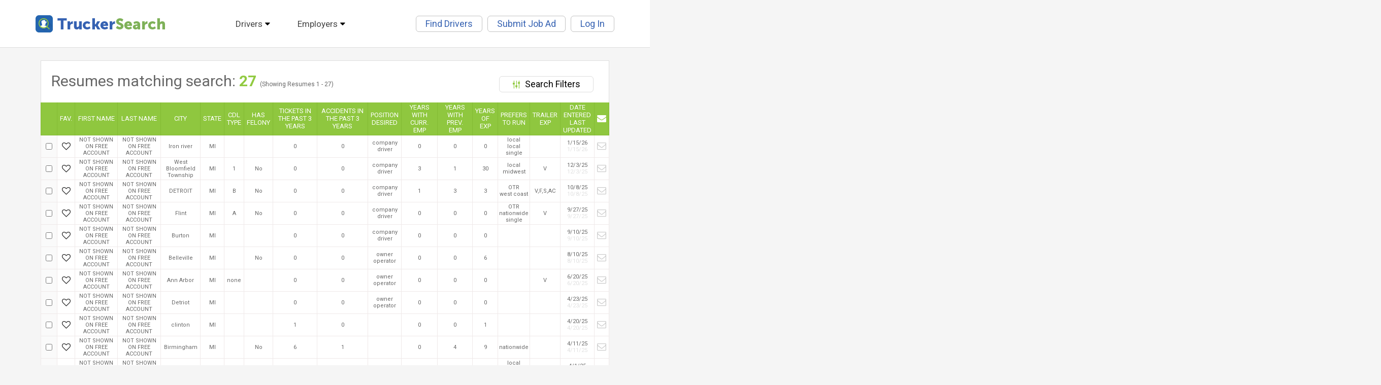

--- FILE ---
content_type: text/html; charset=utf-8
request_url: https://www.truckersearch.com/home/drivers/MI
body_size: 8532
content:
<!DOCTYPE html>
<html lang="en-US">
<head>

    
    

	<meta charset="utf-8">
	<meta http-equiv="X-UA-Compatible" content="IE=edge">
	<meta name="viewport" content="width=device-width, initial-scale=1">
	<meta name="format-detection" content="telephone=no">

	<title>Driving Jobs MI | Trucker Search</title>

    <!-- google bot canonical URL -->
    <link rel="canonical" href="https://www.truckersearch.com/home/drivers/MI">

	

<!-- Anti-flicker snippet (recommended)  -->
<style>.async-hide { opacity: 0 !important} </style>


<script src="https://www.truckersearch.com/home/js/ourcook.js"></script>
<script>(function(a,s,y,n,c,h,i,d,e){s.className+=' '+y;h.start=1*new Date;
h.end=i=function(){s.className=s.className.replace(RegExp(' ?'+y),'')};
(a[n]=a[n]||[]).hide=h;setTimeout(function(){i();h.end=null},c);h.timeout=c;
})(window,document.documentElement,'async-hide','dataLayer',4000,
{'GTM-T6MWNNS':true});</script>

<!-- END Anti-flicker snippet (recommended)  -->

    <script>
    var resume_on_file = "NOT-FOUND";
    var resume_age = "less30";
    </script>

    <!-- Google Tag Manager -->
    
    <script>
    var userEmail = '';
    (function(w,d,s,l,i){w[l]=w[l]||[];w[l].push({'gtm.start':
    new Date().getTime(),event:'gtm.js'});var f=d.getElementsByTagName(s)[0],
    j=d.createElement(s),dl=l!='dataLayer'?'&l='+l:'';j.async=true;j.src=
    'https://www.googletagmanager.com/gtm.js?id='+i+dl;f.parentNode.insertBefore(j,f);
    })(window,document,'script','dataLayer','GTM-T6MWNNS');
    </script>
    
    <!-- End Google Tag Manager -->


	<meta name="description" content="Looking for a qualified truck driver? Trucker Search helps you find the best drivers by searching resumes of drivers nationwide. Call us today learn more about driving jobs in $param_location">
	

    
        <script>
            
            var tsBaseURL = "https://www.truckersearch.com/home/";
            var is_a_modal=0;
            if(window.name && window.name == 'modal-dialog-iframe') { is_a_modal = 1; }
            if(window.frameElement && window.frameElement.id == 'modal-dialog-iframe') { is_a_modal = 1; }
            if(opener && window.name && window.name.toLowerCase().includes('truckersearch')) {
                is_a_modal = 1; 
            }
        </script>
    

    <!-- Google Ad Manager -->
    <script async src="https://securepubads.g.doubleclick.net/tag/js/gpt.js"></script>

    <script>
        var ad_manager_all_sizes = [ [300,50], [300,75], [300,100], [300,250], 
                                     [320,50], [320,100], [336,280], 
                                     [468,60], [728,90], [970,90]  ];
        var ad_manager_size_mapping = 0;
        var ad_manager_size_mapping2 = 0;
        window.googletag = window.googletag || {cmd: []};
        googletag.cmd.push(function() {
           ad_manager_size_mapping = googletag.sizeMapping()
                  .addSize([1000, 0], [ [970,90], [728,90], [468,60] ])
                  .addSize([800, 0], [ [728,90], [468,60], [336,280] ])
                  .addSize([500, 0], [ [468,60], [336,280], [320,50], [320,100] ])
                  .addSize([370, 0], [ [300,50], [300,75], [300,100], [300,250], [320,50], [320,100], [336,280] ])
                  .addSize([350, 0], [ [300,50], [300,75], [300,100], [300,250], [320,50], [320,100] ])
                  .addSize([0, 0],   [ [300,50], [300,75], [300,100], [300,250] ])
                  .build();
            ad_manager_size_mapping2 = googletag.sizeMapping()
                  .addSize([1000, 0], [ [970,90] ])  //30
                  .addSize([760, 0], [ [728,90] ])   //32
                  .addSize([500, 0], [ [468,60] ])   //32
                  .addSize([0, 0],   [ [300,250] ])
                  .build();
            var TSweb = googletag.defineSlot('/23082735105/TSweb', ad_manager_all_sizes,
                 'div-google-admanager-TSweb').addService(googletag.pubads());
            TSweb.defineSizeMapping(ad_manager_size_mapping);

	    

            //googletag.pubads().enableSingleRequest();
            googletag.pubads().collapseEmptyDivs();
            //googletag.pubads().disableInitialLoad(); //disable automatic display on load.
            if(is_a_modal == 0) { googletag.enableServices(); }
        });
    </script>    
    <!-- End Google Ad Manager -->            

        <link href="https://fonts.googleapis.com/css2?family=Montserrat:wght@400;700&family=Roboto:wght@300;400;700&display=swap" rel="stylesheet">
        <link rel="stylesheet" href="https://cdnjs.cloudflare.com/ajax/libs/font-awesome/4.7.0/css/font-awesome.min.css" >
    <link rel="stylesheet" href="https://www.truckersearch.com/home/css/style.css?v=2025.11.14.2">


    <script src="https://cdn.jsdelivr.net/npm/jquery@3.7.1/dist/jquery.min.js"></script>
    <script src="https://www.truckersearch.com/home/js/select2_locations.js?v=2025.11.14.2"></script>
    <script src="https://www.truckersearch.com/home/3rdparty/select2-4.0.3/dist/js/select2.full-modified.min.js?v=2025.11.14.2"></script>

    <link rel="stylesheet" href="https://www.truckersearch.com/home/3rdparty/select2-4.0.3/dist/css/select2-modified.min.css?v=2025.11.14.2" >
    <link rel="stylesheet" href="https://www.truckersearch.com/home/3rdparty/jquery-ui-1.14.1.custom/jquery-ui.css?v=2025.11.14.2">

    <script src="https://www.truckersearch.com/home/3rdparty/jquery-ui-1.14.1.custom/jquery-ui.min.js?v=2025.11.14.2"></script>
    <script src="https://cdn.jsdelivr.net/npm/jquery-validation@1.21.0/dist/jquery.validate.min.js"></script>

    <link rel="shortcut icon" type="image/x-icon" href="https://www.truckersearch.com/home/favicon.ico?v=2025.11.14.2">

<script>
    const wait_for_element = function(selector, callback) {
        if (jQuery(selector).length) {
            callback();
        } else {
            setTimeout(function() {
                wait_for_element(selector, callback);
            }, 100);
        }
    };    
    wait_for_element("#div-google-admanager-TSweb", function() {
        googletag.cmd.push(function() { 
            googletag.display('div-google-admanager-TSweb'); 
        });            
    });
    
</script>

</head>
<body class="page-drivers subpage logged-out trial">
<div id="wrapper">

	<div id="modal_dialog"></div>
<iframe id="modal-dialog-iframe" style="display:none;width:100%;"></iframe>

<script>
$(document).ready(function() {
        
    $("a.jq-modal").click( function(event) {
        event.preventDefault();
        let min_width = Math.min($(window).width() * .95, 1135);
		let close_reload = ( $(this).is("[data-modal-close-reload]") ) ? $(this).attr("data-modal-close-reload") : "yes";
        let height = $(window).height() * .9;
        $("#modal-dialog-iframe").attr("data-modal-close-reload", close_reload);
        let url = new URL(this.href);
        $("#modal-dialog-iframe").attr("src", url.toString());
        $("#modal-dialog-iframe").dialog({
            modal: true,
            classes: {
                "ui-dialog": "no-titlebar"
            },
            width: min_width,
            minHeight: height,
            maxHeight: height,
            autoOpen: false,
            draggable: false,
            resizable: false,
            closeOnEscape: true,
            position: { 
                my: "center top+50", 
                at: "center top", 
                of: window 
            },
            open: function() {
                $("body").css("overflow", "hidden");
            },            
            close: function() {
                 $("body").css("overflow", "auto");
				if ( window.top.__TS_CLOSE_TO_HOMEPAGE ) {
                    window.top.location.href = "/";
                }
				else if ( $(this).attr("data-modal-close-reload") == "yes" ) {
					window.top.location = top.location.href;
					window.top.location.reload();
				}
            }
        });
        $("#modal-dialog-iframe").dialog("open");
    });
    $(".jq-modal-div").click( function(event) {
        event.preventDefault();
        let selector = "#" + $(this).data("toggle");
        $(selector).dialog({
            modal: true,
            classes: {
                "ui-dialog": "no-titlebar"
            },
            width: Math.min($(window).width() * .9, 800),
            height: Math.min($(window).height() * .9, 800)
        });
    });
    $(".jq-modal-close-div").click(function(event) {
        event.preventDefault();
        let selector = "#" + $(this).data("toggle");
        $(selector).dialog("close");
    });
});
</script>




<header id="site-header" class="site-header" style="display:none">
	<div class="branding">
		<a class="logo" href="/"><img src="https://www.truckersearch.com/home/images/logo-trucker-search-2.png" height="34" width="255" alt="Trucker Search logo"></a>
	</div>
	<button id="menu-toggle" class="">Menu</button>
		<ul id="main-menu" class="sf-menu">
            <li class="mobile-only" style="display:none;"><a href="https://www.truckersearch.com/home/drivers">Find Drivers</a></li>
            <li class="mobile-only" style="display:none;"><a href="https://www.truckersearch.com/home/user/compare">Submit Job Ads</a></li>
			
                <li class="mobile-only jq-modal" style="display:none;"><a class="jq-modal" href="https://www.truckersearch.com/home/continue?redirect_url=%2Fdrivers%2FMI">Log In</a></li>
			
			<li>
				<a class="icon-down-dir" href="#">Drivers</a>
				<div class="mobnav-subarrow"></div>
				<ul>
					<li><a href="https://www.truckersearch.com/home/driver/dashboard">Dashboard</a></li>
					<li><a href="https://www.truckersearch.com/home/search">Search Jobs</a></li>
					<li><a href="https://www.truckersearch.com/home/resume_form">Submit Resume</a></li>

					

					<li><a href="https://www.truckersearch.com/home/resume_form">Edit Resume </a></li>
					<li><a href="https://www.truckersearch.com/home/faq">FAQ</a></li>
				</ul>
			</li>
			<li>
				<a class="icon-down-dir" href="#">Employers</a>
				<div class="mobnav-subarrow"></div>
				<ul id="menu-employers">
                    <li></li>
    		    
                        <li><a id="logged_out_job_contact_menu_item" class="jq-modal" href="https://www.truckersearch.com/home/user/compare" data-modal-height="500"><b>Submit Job Ads</b></a></li>
                    
                    <li><a href="https://www.truckersearch.com/home/drivers"><b>Find Drivers</b></a></li>
                    <li><a href="https://www.truckersearch.com/home/drivers_by_state">Drivers by State</a></li>
                    <li><a href="https://www.truckersearch.com/home/employer/dashboard">Dashboard</a></li>
                    <li><a href="https://www.truckersearch.com/home/messaging/dashboard">Messaging</a></li>
                    <li><a href="https://www.truckersearch.com/home/email_alerts">Emails Alerts</a></li>
                    <li><a href="https://www.truckersearch.com/home/job_review">Review Job Ads</a></li>
					<li><a href="https://www.truckersearch.com/home/faq">FAQ</a></li>
				</ul>
			</li>
		</ul>
	<ul id="user-menu">
			<li><a class="button btn-outline btn-color-blue" href="https://www.truckersearch.com/home/drivers" data-modal-height="500">Find Drivers</a></li>
			
			<li><a class="button btn-outline btn-color-blue jq-modal" href="https://www.truckersearch.com/home/user/compare" data-modal-height="500">Submit Job Ad</a></li>
			
		
			<li><a id="main-login-button" class="button btn-outline btn-color-blue jq-modal" href="https://www.truckersearch.com/home/continue?redirect_url=%2Fdrivers%2FMI" data-modal-height="500">Log In</a></li>
		
	</ul>
</header>


	




    
    
    



<link rel="stylesheet" href="https://www.truckersearch.com/home/css/messaging.css">
<link rel="stylesheet" href="https://www.truckersearch.com/home/3rdparty/jquery-ui-1.14.1.custom/jquery-ui.css">
<script src="https://www.truckersearch.com/home/js/ajax.min.js?v=2025.11.14.2"></script>
<script src="https://www.truckersearch.com/home/js/messaging.js?v=2025.11.14.2"></script>
<script src="https://www.truckersearch.com/home/3rdparty/jquery-ui-1.14.1.custom/jquery-ui.min.js?v=2025.11.14.2"></script>
<script src="https://www.truckersearch.com/home/3rdparty/ckeditor/ckeditor.min.js?v=2025.11.14.2"></script>
<script src="https://www.truckersearch.com/home/js/selectall.min.js?v=2025.11.14.2"></script>

<script>
    $(document).ready(function() {

        getResults("https://www.truckersearch.com/home/drivers_results?location=MI&state1=MI");

        
var OBJlocation = $("#location").select2({
	width: '100%',
	multiple: true,
	dropdownPosition: 'below',
	//closeOnSelect: false,
	placeholder: "Origin City or State(s) or Zipcode",
	minimumInputLength: 0,
	maximumInputLength: 200,
	//minimumResultsForSearch: 1,
	maximumSelectionLength: function() { return select2_SelectionLength(OBJlocation); },
	language: {
		inputTooLong: function() { return "You may select 1 city or up to 50 states"; },
		maximumSelected: function() { return "You may select 1 city or up to 50 states"; },
		searching: function (params) { query = params; return 'Searching...'; }
		},
	selectOnClose: true,
	//templateSelection: function(info) { return info.id; },
	//tags: true,
	//createTag: function (params) { var term = $.trim(params.term); if (term === '') { return null; } return { id: term, text: term, row: 0, newTag: true } },
	//sorter: select2_Sorter,
        templateResult: function (item) { return select2_templateResult(item,OBJlocation,0); },
	ajax:   {
                url: "https://www.truckersearch.com/home/ajax/autocomplete",
		dataType: 'json',
		delay: 500,
		cache: true,
		data: function (params) { return { searchtext: params.term || "", 
                                        return_only: states_currently_selected(this)?'regions':'', 
                                        page: params.page || 1 }; },
                transport: function (params, success, failure) { return select2_Transport(params, success, failure,OBJlocation); },
                processResults: function (data,query) { 
                        return select2_processResults(data,query,OBJlocation,"Columbus",
                                "OH","Ohio","US",
                                0);
                },
		},
	});

var setLocation_callback_location = function(position) { select2_setLocation_callback(position,OBJlocation,"Columbus, "); }
OBJlocation.on("select2:selecting", function (e) { select2_selecting(e,setLocation_callback_location,OBJlocation); });
OBJlocation.on("select2:close", function (e) {  });
OBJlocation.on("select2:select", function (e) { 
        var obj = OBJlocation;
        var total = obj.val();
        var totallength = total.length;
        console.log(total);
        var unique = [];
        $.each(total, function(i, el){ if($.inArray(el, unique) === -1) unique.push(el); });
        var uniquelength = unique.length; 
        console.log(unique);
        if(uniquelength != totallength) { //this is a horrible hack but seems to do the trick and hides the ugly
                console.log('changing'); 
                obj.val('');
                for (var i = 0; i < uniquelength; i++) { obj.append(new Option(unique[i],unique[i], true, true)); }
                obj.trigger('change'); 
                }
        });


	
              if(!OBJlocation.val() || OBJlocation.val().join(',').indexOf('MI') == -1)
                {
	        var option = new Option("MI", 'MI', true, true);
	        OBJlocation.append(option);
                }
	
	OBJlocation.trigger('change');




            if( $(window).width() > 739) {
                $radius = $("#within");
                $radius.select2({ width:'100px', tags: true, multiple: false });
            }
            $("#whoami").select2({ width: '145px', minimumResultsForSearch: -1 });
            $("#licensetype").select2({ width: '70px', minimumResultsForSearch: -1 });
            $("#trailers").select2({ width:'165px', tags: true, multiple: false });
            $("#locations").select2({ width:'115px', minimumResultsForSearch: -1 });
            $("#range").select2({ width:'160px', minimumResultsForSearch: -1 });
            $("#team").select2({ width:'170px', minimumResultsForSearch: -1 });
            $("#driver_experience").select2({ width:'65px', minimumResultsForSearch: -1 });
            $("#emailType").select2({ width:'160px', minimumResultsForSearch: -1 });
            $("#email_frequency").select2({ width:'160px', minimumResultsForSearch: -1 });
            $(".mobile-radius").on("click", 'input', function () {
                var mb = $(this).val();
                $radius.val(mb).trigger("change");
            });


        $('.emailToggle').hide();
        $('#eaNo').click(function(){
            $('.emailToggle').hide();
            $('#search-text').text('Search');
        });
        $('#eaYes').click(function(){
            $('.emailToggle').show();
            $('#search-text').text('Search and Set Alert');
        });

        $(".toggleSection").click(function(e) {
            e.preventDefault();
            var IDofItemToClose = $(this).data("toggle");
            $("#" + IDofItemToClose).slideToggle("slow");
            $(this).toggleClass("opened");
        });

        $("#clearform").on("click", function(e){
            e.preventDefault();
            $('#filter')[0].reset();
            $("#location").val(null).trigger('change.select2');
            
            if( $(window).width() > 739) {
                $("#within").select2().val("100").trigger('change.select2');
            }
            $("#whoami, #licensetype, #trailers, #locations, #team, #range").val(null).trigger('change.select2');
            $("#driver_experience").val("00").trigger('change.select2');
            $("#email_frequency").val("15").trigger('change.select2');
            $("#emailType").val("NEWORUP").trigger('change.select2');
            
            $('#search-text').text('Search');
            $('.emailToggle').hide();
        });

        $("#results-maintable").on("click", ".result td:not(:first-of-type, :nth-child(2))", function() {
            var $resumeID = $(this).parent().find('input').val();
            var $openedTab = ( $(this).is(':last-of-type') ) ? "&selectmessaging=1" : "";
            
            //iframe idea (more ideal for editing)
            $('<div></div>').appendTo('body')
                    .html('<iframe id="modal-dialog-iframe" src="/home/resume?resume_id=' + $resumeID + $openedTab +'" style="width:100%;height:100%;">')
                    .dialog({
                        modal: true, title: $resumeID, zIndex: 10000, autoOpen: true,
                        classes: {
                            "ui-dialog": "modal-driver"
                        },
                        width: 'auto',
                        resizable: false,
                        draggable: false,
                        open: function(event, ui) {
                            $('.ui-widget-overlay').on('click', function() {
                                $(".ui-dialog-titlebar-close").trigger('click');
                            });
                            $("body").addClass("modal-open");
                            $('body, html').bind('touchmove', function(e){e.preventDefault()});
                        },
                        close: function (event, ui) {
                            $(this).remove();
                            $("body").removeClass("modal-open");
                            $('body, html').unbind('touchmove');
                        }
                    })
                    .attr("data-modal", $resumeID);
        });
        $("#results-maintable").on("change", ".favorite-button", function() {
            var $favParent = $(this).closest("td");
            var $fid = $favParent.prev().find("input").val();
            console.log($fid);
            if ($(this).is(":checked")) {
                $(this).addClass("checked");
                $favParent.addClass("testing");
                tsAsyncRemoteCall('add_favorite', {'favorite_id': $fid, 'type': 'resume'});
            } else {
                $(this).removeClass("checked");
                $favParent.removeClass("testing");
                tsAsyncRemoteCall('delete_favorite', {'favorite_id': $fid, 'type': 'resume'});
            }
        });

    });

</script>

<main class="site-content">
    <header class="content-header">
        <h1>Resumes matching search: <strong class="p-total-entries"></strong> <span style="display:inline-block;">(Showing Resumes <span class="p-first"></span> - <span class="p-last"></span>)</span></h1>
        <a class="button right plain icon-sliders toggleSection " href="#search-filters" data-toggle="filter">Search Filters</a>
    </header>

        <form id="filter" class="filter" method="POST" action="#" onsubmit='return getResults( $(this).serialize() );' target="_blank" style="display: none;">
            <div class="row">
                <h3>Driver Location</h3>
                <select id="location" name="location" multiple="multiple"></select>
                <label for="within" class="desktop-label">&nbsp;&nbsp;&nbsp;Within:&nbsp;
                    <select id="within" name="radius1">
                        
                        <option value="25" >25</option>
                        <option value="50" >50</option>
                        <option value="100" selected="selected">100</option>
                        <option value="150" >150</option>
                        <option value="200" >200</option>
                        <option value="300" >300</option>
                    </select>
                    &nbsp;miles
                </label>
            </div>
            <div class="row row-driver fourths">
                <div class="form-field">
                    <h3>Driver Type</h3>
                    <select id="whoami" name="whoami">
                        <option selected="selected" value="">Any</option>
                        <option >Company Driver</option>
                        <option >Owner Operator</option>
                        <option >Student</option>
                        <option >Other</option>
                    </select>
                </div>
                <div class="form-field">
                    <h3>CDL Type</h3>
                    <select id="licensetype" name="licensetype">
                        <option selected="selected" value="">Any</option>
                        <option  value="CLASS A">A</option>
                        <option  value="CLASS B">B</option>
                        <option  value="CLASS 1">1</option>
                        <option  value="CLASS 2">2</option>
                        <option  value="CLASS 3">3</option>
                        <option  value="NONE">None</option>
                    </select>
                </div>
                <div class="form-field">
                    <h3>Trailer Experience</h3>
                    <select id="trailers" name="trailers">
                        <option selected="selected" value="">Trailer Type: Any</option>
                        <option >Van</option>
                        <option >Flat</option>
                        <option >Reefer</option>
                        <option >Specialized</option>
                        <option >Hopper</option>
                        <option >Tanker</option>
                        <option >Auto Carrier</option>
                    </select>
                </div>
                <div class="form-field">
                    <h3>Driver Experience</h3>
                    <select id="driver_experience" name="yearsexp">
                        
                        
                        <option value="00" >Any</option>
                        
                        <option value="01" >1</option>
                        
                        <option value="02" >2</option>
                        
                        <option value="03" >3</option>
                        
                        <option value="04" >4</option>
                        
                        <option value="05" >5</option>
                        
                        <option value="06" >6</option>
                        
                        <option value="07" >7</option>
                        
                        <option value="08" >8</option>
                        
                        <option value="09" >9</option>
                        
                        <option value="10" >10</option>
                        
                        <option value="11" >11</option>
                        
                        <option value="12" >12</option>
                        
                        <option value="13" >13</option>
                        
                        <option value="14" >14</option>
                        
                        <option value="15" >15</option>
                        
                        <option value="16" >16</option>
                        
                        <option value="17" >17</option>
                        
                        <option value="18" >18</option>
                        
                        <option value="19" >19</option>
                        
                    </select>
                    <label for="driver_experience">years</label>
                </div>
            </div>
            <div class="row">
                <div class="form-field">
                    <h3>Driver Preferences</h3>
                    <select id="locations" name="locations">
                        <option selected="selected" value="">Region: Any</option>
                        <option >Nationwide</option>
                        <option >East Coast</option>
                        <option >North East</option>
                        <option >South East</option>
                        <option >Midwest</option>
                        <option >West Coast</option>
                        <option >North West</option>
                        <option >South West</option>
                        <option >Local</option>
                    </select>
                    <select id="team" name="team">
                        <option selected="selected" value="">Single/Team: Any</option>
                        <option >Single</option>
                        <option >Team</option>
                    </select>
                    <select id="range" name="range">
                        <option selected="selected" value="">OTR/Local: Any</option>
                        <option >Over the Road</option>
                        <option >Local</option>
                    </select>
                </div>
                <button type="button" class="button right alt toggleSection" data-toggle="section-email-alerts">Set Resume Alert</button>
            </div>
            <div id="section-email-alerts" class="row" style="display:none;">
                <h3>Email Alerts</h3>
                <div class="form-field">
                    <input id="eaYes" name="email_send" type="radio" value="YES">
                    <label for="eaYes">Yes</label>
                </div>
                <div class="form-field">
                    <input id="eaNo" name="email_send" type="radio" value="NO" checked="checked">
                    <label for="eaNo">No<span>, don't save this</span></label>
                </div>
                <div class="collapsible">
                    <div class="row">
                        <div class="emailToggle">
                        
                                                
                                                        <span class="warning">You must create an account first before setting up email or text alerts.</span>
                                                        <br>
                                                
                        <select class="emailToggle" name="email_frequency" id="email_frequency">
                            <option value="15">Every 15 minutes</option>
                            <option value="30">Every 30 minutes</option>
                            <option selected="selected" value="60">Every hour</option>
                            <option value="120">Every 2 hours</option>
                            <option value="240">Every 4 hours</option>
                            <option value="480">Every 8 hours</option>
                            <option value="1440">Once a day</option>
                        </select>
                        <label for="emailType">&nbsp; email &nbsp;</label>
                        <select class="emailToggle" id="emailType" name="email_type">
                            <option selected="selected" value="NEWORUP">New and Updated</option>
                            <option value="JUSTNEW">Just the New</option>
                        </select>
                        <label for="emailType">resumes that match this search</label>
                            <label for="emailType">to <span></span>&nbsp;&nbsp;(<a href="https://www.truckersearch.com/home/profile">edit</a>)</label>
                        </div>
                    </div>
                    <p><a href="https://www.truckersearch.com/home/email_alerts">View/Delete My Current Email Alerts</a></p>
                </div>
            </div>
            <p class="buttons center">
                <button class="alt"><span class="icon-search"></span> <span id="search-text">Search</span></button>
                <input type="reset" id="clearform" value="Clear Form">
            </p>
        </form>

        <div id="results-maintable"><br><br><br><h1 style="display:block;text-align:center;">Please enter a location to begin searching.</h1> <br> <br> <br> </div>

        <footer class="content-footer center">
	<p>To contact TruckerSearch.com email: <a href="mailto:support@truckersearch.com">support@truckersearch.com</a> or call toll-free: 888-254-3712</p>
</footer>


    
    <div class="go-premium clear">
        <div class="title">Go Premium</div>
        <div class="info">Get access to all the resume information today!</div>
        <a class="button jq-modal" href="https://www.truckersearch.com/home/user/compare" data-modal-height="850">Sign Up Now</a>
    </div>
    

    
        <link rel="stylesheet" href="https://www.truckersearch.com/home/css/drivers.css">
        
    

</main>

<!-- SUMMARY
L1   0.008          P drivers.tt
L2   2.695           P content_footer_default.tt
L2   0.642           I snip_citystate_widget.tt
L3   0.653            P snip_citystate_widget.tt
L3   1.065   0.422    P snip_citystate_widget.tt
L2   1.084   0.448   I snip_citystate_widget.tt
L2   2.802   0.116   P content_footer_default.tt
L1   3.376   3.384  P drivers.tt
-->



	
        <div style="width:100%;display:flex;justify-content:center;align-items:center;">
            <div id="div-google-admanager-TSweb" style="300px;min-height:50px;"></div>
        </div>
    

	
	<footer id="footer" class="site-footer" style="display:none">
		<div class="container">
			<p>&copy; 2025 - <a href="https://www.truckersearch.com/">TruckerSearch.com</a>
				P.O. Box 131 &nbsp; Chillicothe, MO 64601 | Toll-Free Phone: 888-254-3712 
                                | <a href="https://www.truckersearch.com/home/faq">FAQ</a>
                                | <a href=https://www.truckersearch.com/policies/truckersearch_privacy.html>Privacy</a>
                                | <a href=https://www.truckersearch.com/policies/truckersearch_terms.html>Terms</a>
                        </p>
			<ul class="social-media">
				<li><a target="_blank" rel="noopener" href="https://www.facebook.com/Trucker.Search" title="Trucker Search on Facebook">Facebook</a></li>
				<li><a target="_blank" rel="noopener" href="https://twitter.com/Trucker_Search" title="Trucker Search on Twitter">Twitter</a></li>
				<li><a target="_blank" rel="noopener" href="https://www.linkedin.com/company/trucker-search" title="Trucker Search on LinkedIn">LinkedIn</a></li>
				<li><a target="_blank" rel="noopener" href="https://truckersearch.com/blog/" title="Trucker Search Blog">Blog</a></li>
			</ul>
		</div>
	</footer>
			<div class="support occIcon-24865-52523-1"></div>
	
</div>


 

<script>
	$(document).ready(function() {
        if(is_a_modal == 0) { document.getElementById("site-header").removeAttribute('style'); }
        if(is_a_modal == 0) { document.getElementById("footer").removeAttribute('style'); }

		$("#user-menu").find("a.toggle").on("click", function(e) {
			e.preventDefault();
			$(this).toggleClass("open").next().toggle("slow");
		});

		$mainmenu = $("#main-menu");
		$mainmenu.superfish({
			pathClass: 'current',
			delay: 800
		});

		$('#menu-toggle').click(function() {
			$mainmenu.toggleClass("xactive");
		});
		$('.mobnav-subarrow').click(function() {
			$(this).parent().toggleClass("xpopdrop").siblings(".xpopdrop").removeClass("xpopdrop");
		});

		$mainmenu.find("ul ul").css("display", "none");
		$mainmenu.find("a.toggle").on("click", function(e) {
			e.preventDefault();
			if (touchDevice) {
				$(this).next("ul:not(:animated)").hide();
			}
		});

        if ( window !== parent || parseInt("") ) {
            // were inside an iframe/modal
            $("#div-google-admanager-TSweb").remove();
        }

	});

        

	
	
</script>

    <script id="zsiqchat">
        if (!is_a_modal) {
            var $zoho=$zoho || {};
            $zoho.salesiq = $zoho.salesiq || {
                    widgetcode: "6f0a8beac8e4ab99488405aa49dd16b944b9e43bf55cf1157017e7bb7517dc07d8ecb3666949baf8397334234eab4ff9", 
                    
                            values:{ },
                    
                    ready:function(){}};
            
                // document.getElementById('zsiq_floatmain').style.display = 'block';
                setTimeout(function() 
                        { 
                        var d=document;
                        s=d.createElement("script");
                        s.type="text/javascript";
                        s.id="zsiqscript";
                        s.defer=true;
                        s.src="https://salesiq.zoho.com/widget";
                        t=d.getElementsByTagName("script")[0];
                        t.parentNode.insertBefore(s,t);
                        },  30000  );
        }
    </script>



<script src="https://www.truckersearch.com/home/3rdparty/sitewide.min.js?v=20191101"></script>





</body>
</html>

<!-- SUMMARY
L1   0.002          P wrapper
L2   1.063           P topmenu.tt
L3   1.149            P modal_dialog.tt
L3   1.269   0.129    P modal_dialog.tt
L2   2.486   1.435   P topmenu.tt
L1   2.835   2.843  P wrapper
-->



--- FILE ---
content_type: text/html; charset=UTF-8
request_url: https://www.truckersearch.com/home/drivers_results
body_size: 2153
content:




<form id="resumesearch" method="post" action="https://www.truckersearch.com/home/resume" target="_blank">
	<table class="resume-table responsive" cellspacing="0" summary="Driver resume search page results">
		<thead>
		<tr>
			<th>&nbsp;</th>
			<th>Fav.</th>
			<th><a href="https://www.truckersearch.com/home/drivers?location=MI&list_direction=-asc&state1=MI&statelist=MI&order_by=firstname&resumes_enddate=2026-01-26+01%3A58%3A02" onclick="return getResults(this.href)">First Name</a></th>
			<th><a href="https://www.truckersearch.com/home/drivers?state1=MI&list_direction=-asc&location=MI&order_by=lastname&resumes_enddate=2026-01-26+01%3A58%3A02&statelist=MI" onclick="return getResults(this.href)">Last Name</a></th>
			<th><a href="https://www.truckersearch.com/home/drivers?state1=MI&list_direction=-desc&location=MI&order_by=city&resumes_enddate=2026-01-26+01%3A58%3A02&statelist=MI" onclick="return getResults(this.href)">City</a></th>
			<th><a href="https://www.truckersearch.com/home/drivers?location=MI&list_direction=-asc&state1=MI&statelist=MI&order_by=state&resumes_enddate=2026-01-26+01%3A58%3A02" onclick="return getResults(this.href)">State</a></th>
			<th><a href="https://www.truckersearch.com/home/drivers?location=MI&list_direction=-desc&state1=MI&statelist=MI&resumes_enddate=2026-01-26+01%3A58%3A02&order_by=licensetype" onclick="return getResults(this.href)">CDL Type</a></th>
			<th><a href="https://www.truckersearch.com/home/drivers?statelist=MI&order_by=hasfelony&resumes_enddate=2026-01-26+01%3A58%3A02&location=MI&list_direction=-asc&state1=MI" onclick="return getResults(this.href)">Has Felony</a></th>
			<th><a href="https://www.truckersearch.com/home/drivers?state1=MI&list_direction=-asc&location=MI&order_by=tickets&resumes_enddate=2026-01-26+01%3A58%3A02&statelist=MI" onclick="return getResults(this.href)">Tickets in the past 3 years</a></th>
			<th><a href="https://www.truckersearch.com/home/drivers?location=MI&list_direction=-asc&state1=MI&statelist=MI&order_by=accidents&resumes_enddate=2026-01-26+01%3A58%3A02" onclick="return getResults(this.href)">Accidents in the past 3 years</a></th>
			<th><a href="https://www.truckersearch.com/home/drivers?location=MI&list_direction=-asc&state1=MI&statelist=MI&order_by=whoami&resumes_enddate=2026-01-26+01%3A58%3A02" onclick="return getResults(this.href)">Position Desired</a></th>
			<th><a href="https://www.truckersearch.com/home/drivers?location=MI&list_direction=-desc&state1=MI&statelist=MI&resumes_enddate=2026-01-26+01%3A58%3A02&order_by=currentyears" onclick="return getResults(this.href)">Years with Curr. Emp</a></th>
			<th><a href="https://www.truckersearch.com/home/drivers?statelist=MI&resumes_enddate=2026-01-26+01%3A58%3A02&order_by=previousyears&location=MI&list_direction=-desc&state1=MI" onclick="return getResults(this.href)">Years with Prev. Emp</a></th>
			<th><a href="https://www.truckersearch.com/home/drivers?statelist=MI&order_by=yearsexp&resumes_enddate=2026-01-26+01%3A58%3A02&location=MI&list_direction=-desc&state1=MI" onclick="return getResults(this.href)">Years of Exp</a></th>
			<th>Prefers to Run</th>
			<th><a href="https://www.truckersearch.com/home/drivers?location=MI&list_direction=-asc&state1=MI&statelist=MI&resumes_enddate=2026-01-26+01%3A58%3A02&order_by=trailers" onclick="return getResults(this.href)">Trailer Exp</a></th>
			<th>
				<a href="https://www.truckersearch.com/home/drivers?resumes_enddate=2026-01-26+01%3A58%3A02&order_by=resume_created&statelist=MI&state1=MI&list_direction=-desc&location=MI" onclick="return getResults(this.href)">Date Entered</a><br/>
				<a href="https://www.truckersearch.com/home/drivers?statelist=MI&resumes_enddate=2026-01-26+01%3A58%3A02&order_by=lastupdated&location=MI&list_direction=-desc&state1=MI" onclick="return getResults(this.href)">Last Updated</a></th>
			<th> <span class="icon-mail-alt"></span> </th>
		</tr>
		</thead>
		<tbody>
		
		
		<tr class="result">
			<td><input type="checkbox" class="resume-id" name="resume_id" value="588240"></td>
			<td data-th="Favorite"><input type="checkbox" id="favorite588240" name="favorite" class="favorite-button" value="1" ><label for="favorite588240"><span></span></label></td>
			
			<td data-th="First Name">NOT SHOWN ON FREE ACCOUNT</td>
			<td data-th="Last Name">NOT SHOWN ON FREE ACCOUNT</td>
			
			<td data-th="City">Iron river</td>
			<td data-th="State">MI</td>
			<td data-th="CDL Type"></td>
			<td data-th="Has Felony"></td>
			<td data-th="Tickets in the past 3 years">0</td>
			<td data-th="Accidents in the past 3 years">0</td>
			<td data-th="Position Desired">company driver</td>
			<td data-th="Years with Curr. Emp">0</td>
			<td data-th="Years with Prev. Emp">0</td>
			<td data-th="Years of Exp">0</td>
			<td data-th="Prefers to Run">local<br/>local<br/>single</td>
			<td data-th="Trailer Exp"></td>
			<td data-th="Date Entered / Last Updated">1/15/26<br/><span class="same-date">1/15/26</span></td>
			<td> <span class="icon-mail"></span></td>
		</tr>
		
		
		<tr class="result">
			<td><input type="checkbox" class="resume-id" name="resume_id" value="588043"></td>
			<td data-th="Favorite"><input type="checkbox" id="favorite588043" name="favorite" class="favorite-button" value="1" ><label for="favorite588043"><span></span></label></td>
			
			<td data-th="First Name">NOT SHOWN ON FREE ACCOUNT</td>
			<td data-th="Last Name">NOT SHOWN ON FREE ACCOUNT</td>
			
			<td data-th="City">West Bloomfield Township</td>
			<td data-th="State">MI</td>
			<td data-th="CDL Type">1</td>
			<td data-th="Has Felony">No</td>
			<td data-th="Tickets in the past 3 years">0</td>
			<td data-th="Accidents in the past 3 years">0</td>
			<td data-th="Position Desired">company driver</td>
			<td data-th="Years with Curr. Emp">3</td>
			<td data-th="Years with Prev. Emp">1</td>
			<td data-th="Years of Exp">30</td>
			<td data-th="Prefers to Run">local<br/>midwest<br/></td>
			<td data-th="Trailer Exp">V</td>
			<td data-th="Date Entered / Last Updated">12/3/25<br/><span class="same-date">12/3/25</span></td>
			<td> <span class="icon-mail"></span></td>
		</tr>
		
		
		<tr class="result">
			<td><input type="checkbox" class="resume-id" name="resume_id" value="587780"></td>
			<td data-th="Favorite"><input type="checkbox" id="favorite587780" name="favorite" class="favorite-button" value="1" ><label for="favorite587780"><span></span></label></td>
			
			<td data-th="First Name">NOT SHOWN ON FREE ACCOUNT</td>
			<td data-th="Last Name">NOT SHOWN ON FREE ACCOUNT</td>
			
			<td data-th="City">DETROIT</td>
			<td data-th="State">MI</td>
			<td data-th="CDL Type">B</td>
			<td data-th="Has Felony">No</td>
			<td data-th="Tickets in the past 3 years">0</td>
			<td data-th="Accidents in the past 3 years">0</td>
			<td data-th="Position Desired">company driver</td>
			<td data-th="Years with Curr. Emp">1</td>
			<td data-th="Years with Prev. Emp">3</td>
			<td data-th="Years of Exp">3</td>
			<td data-th="Prefers to Run">OTR<br/>west&nbspcoast<br/></td>
			<td data-th="Trailer Exp">V,F,S,AC</td>
			<td data-th="Date Entered / Last Updated">10/8/25<br/><span class="same-date">10/8/25</span></td>
			<td> <span class="icon-mail"></span></td>
		</tr>
		
		
		<tr class="result">
			<td><input type="checkbox" class="resume-id" name="resume_id" value="587717"></td>
			<td data-th="Favorite"><input type="checkbox" id="favorite587717" name="favorite" class="favorite-button" value="1" ><label for="favorite587717"><span></span></label></td>
			
			<td data-th="First Name">NOT SHOWN ON FREE ACCOUNT</td>
			<td data-th="Last Name">NOT SHOWN ON FREE ACCOUNT</td>
			
			<td data-th="City">Flint</td>
			<td data-th="State">MI</td>
			<td data-th="CDL Type">A</td>
			<td data-th="Has Felony">No</td>
			<td data-th="Tickets in the past 3 years">0</td>
			<td data-th="Accidents in the past 3 years">0</td>
			<td data-th="Position Desired">company driver</td>
			<td data-th="Years with Curr. Emp">0</td>
			<td data-th="Years with Prev. Emp">0</td>
			<td data-th="Years of Exp">0</td>
			<td data-th="Prefers to Run">OTR<br/>nationwide<br/>single</td>
			<td data-th="Trailer Exp">V</td>
			<td data-th="Date Entered / Last Updated">9/27/25<br/><span class="same-date">9/27/25</span></td>
			<td> <span class="icon-mail"></span></td>
		</tr>
		
		
		<tr class="result">
			<td><input type="checkbox" class="resume-id" name="resume_id" value="587611"></td>
			<td data-th="Favorite"><input type="checkbox" id="favorite587611" name="favorite" class="favorite-button" value="1" ><label for="favorite587611"><span></span></label></td>
			
			<td data-th="First Name">NOT SHOWN ON FREE ACCOUNT</td>
			<td data-th="Last Name">NOT SHOWN ON FREE ACCOUNT</td>
			
			<td data-th="City">Burton</td>
			<td data-th="State">MI</td>
			<td data-th="CDL Type"></td>
			<td data-th="Has Felony"></td>
			<td data-th="Tickets in the past 3 years">0</td>
			<td data-th="Accidents in the past 3 years">0</td>
			<td data-th="Position Desired">company driver</td>
			<td data-th="Years with Curr. Emp">0</td>
			<td data-th="Years with Prev. Emp">0</td>
			<td data-th="Years of Exp">0</td>
			<td data-th="Prefers to Run"></td>
			<td data-th="Trailer Exp"></td>
			<td data-th="Date Entered / Last Updated">9/10/25<br/><span class="same-date">9/10/25</span></td>
			<td> <span class="icon-mail"></span></td>
		</tr>
		
		
		<tr class="result">
			<td><input type="checkbox" class="resume-id" name="resume_id" value="587417"></td>
			<td data-th="Favorite"><input type="checkbox" id="favorite587417" name="favorite" class="favorite-button" value="1" ><label for="favorite587417"><span></span></label></td>
			
			<td data-th="First Name">NOT SHOWN ON FREE ACCOUNT</td>
			<td data-th="Last Name">NOT SHOWN ON FREE ACCOUNT</td>
			
			<td data-th="City">Belleville</td>
			<td data-th="State">MI</td>
			<td data-th="CDL Type"></td>
			<td data-th="Has Felony">No</td>
			<td data-th="Tickets in the past 3 years">0</td>
			<td data-th="Accidents in the past 3 years">0</td>
			<td data-th="Position Desired">owner operator</td>
			<td data-th="Years with Curr. Emp">0</td>
			<td data-th="Years with Prev. Emp">0</td>
			<td data-th="Years of Exp">6</td>
			<td data-th="Prefers to Run"></td>
			<td data-th="Trailer Exp"></td>
			<td data-th="Date Entered / Last Updated">8/10/25<br/><span class="same-date">8/10/25</span></td>
			<td> <span class="icon-mail"></span></td>
		</tr>
		
		
		<tr class="result">
			<td><input type="checkbox" class="resume-id" name="resume_id" value="587025"></td>
			<td data-th="Favorite"><input type="checkbox" id="favorite587025" name="favorite" class="favorite-button" value="1" ><label for="favorite587025"><span></span></label></td>
			
			<td data-th="First Name">NOT SHOWN ON FREE ACCOUNT</td>
			<td data-th="Last Name">NOT SHOWN ON FREE ACCOUNT</td>
			
			<td data-th="City">Ann Arbor</td>
			<td data-th="State">MI</td>
			<td data-th="CDL Type">none</td>
			<td data-th="Has Felony"></td>
			<td data-th="Tickets in the past 3 years">0</td>
			<td data-th="Accidents in the past 3 years">0</td>
			<td data-th="Position Desired">owner operator</td>
			<td data-th="Years with Curr. Emp">0</td>
			<td data-th="Years with Prev. Emp">0</td>
			<td data-th="Years of Exp">0</td>
			<td data-th="Prefers to Run"></td>
			<td data-th="Trailer Exp">V</td>
			<td data-th="Date Entered / Last Updated">6/20/25<br/><span class="same-date">6/20/25</span></td>
			<td> <span class="icon-mail"></span></td>
		</tr>
		
		
		<tr class="result">
			<td><input type="checkbox" class="resume-id" name="resume_id" value="586589"></td>
			<td data-th="Favorite"><input type="checkbox" id="favorite586589" name="favorite" class="favorite-button" value="1" ><label for="favorite586589"><span></span></label></td>
			
			<td data-th="First Name">NOT SHOWN ON FREE ACCOUNT</td>
			<td data-th="Last Name">NOT SHOWN ON FREE ACCOUNT</td>
			
			<td data-th="City">Detriot</td>
			<td data-th="State">MI</td>
			<td data-th="CDL Type"></td>
			<td data-th="Has Felony"></td>
			<td data-th="Tickets in the past 3 years">0</td>
			<td data-th="Accidents in the past 3 years">0</td>
			<td data-th="Position Desired">owner operator</td>
			<td data-th="Years with Curr. Emp">0</td>
			<td data-th="Years with Prev. Emp">0</td>
			<td data-th="Years of Exp">0</td>
			<td data-th="Prefers to Run"></td>
			<td data-th="Trailer Exp"></td>
			<td data-th="Date Entered / Last Updated">4/23/25<br/><span class="same-date">4/23/25</span></td>
			<td> <span class="icon-mail"></span></td>
		</tr>
		
		
		<tr class="result">
			<td><input type="checkbox" class="resume-id" name="resume_id" value="586565"></td>
			<td data-th="Favorite"><input type="checkbox" id="favorite586565" name="favorite" class="favorite-button" value="1" ><label for="favorite586565"><span></span></label></td>
			
			<td data-th="First Name">NOT SHOWN ON FREE ACCOUNT</td>
			<td data-th="Last Name">NOT SHOWN ON FREE ACCOUNT</td>
			
			<td data-th="City">clinton</td>
			<td data-th="State">MI</td>
			<td data-th="CDL Type"></td>
			<td data-th="Has Felony"></td>
			<td data-th="Tickets in the past 3 years">1</td>
			<td data-th="Accidents in the past 3 years">0</td>
			<td data-th="Position Desired"></td>
			<td data-th="Years with Curr. Emp">0</td>
			<td data-th="Years with Prev. Emp">0</td>
			<td data-th="Years of Exp">1</td>
			<td data-th="Prefers to Run"></td>
			<td data-th="Trailer Exp"></td>
			<td data-th="Date Entered / Last Updated">4/20/25<br/><span class="same-date">4/20/25</span></td>
			<td> <span class="icon-mail"></span></td>
		</tr>
		
		
		<tr class="result">
			<td><input type="checkbox" class="resume-id" name="resume_id" value="586497"></td>
			<td data-th="Favorite"><input type="checkbox" id="favorite586497" name="favorite" class="favorite-button" value="1" ><label for="favorite586497"><span></span></label></td>
			
			<td data-th="First Name">NOT SHOWN ON FREE ACCOUNT</td>
			<td data-th="Last Name">NOT SHOWN ON FREE ACCOUNT</td>
			
			<td data-th="City">Birmingham</td>
			<td data-th="State">MI</td>
			<td data-th="CDL Type"></td>
			<td data-th="Has Felony">No</td>
			<td data-th="Tickets in the past 3 years">6</td>
			<td data-th="Accidents in the past 3 years">1</td>
			<td data-th="Position Desired"></td>
			<td data-th="Years with Curr. Emp">0</td>
			<td data-th="Years with Prev. Emp">4</td>
			<td data-th="Years of Exp">9</td>
			<td data-th="Prefers to Run">nationwide<br/></td>
			<td data-th="Trailer Exp"></td>
			<td data-th="Date Entered / Last Updated">4/11/25<br/><span class="same-date">4/11/25</span></td>
			<td> <span class="icon-mail"></span></td>
		</tr>
		
		
		<tr class="result">
			<td><input type="checkbox" class="resume-id" name="resume_id" value="586411"></td>
			<td data-th="Favorite"><input type="checkbox" id="favorite586411" name="favorite" class="favorite-button" value="1" ><label for="favorite586411"><span></span></label></td>
			
			<td data-th="First Name">NOT SHOWN ON FREE ACCOUNT</td>
			<td data-th="Last Name">NOT SHOWN ON FREE ACCOUNT</td>
			
			<td data-th="City">Grand Rapids</td>
			<td data-th="State">MI</td>
			<td data-th="CDL Type"></td>
			<td data-th="Has Felony"></td>
			<td data-th="Tickets in the past 3 years">0</td>
			<td data-th="Accidents in the past 3 years">0</td>
			<td data-th="Position Desired">other</td>
			<td data-th="Years with Curr. Emp">0</td>
			<td data-th="Years with Prev. Emp">0</td>
			<td data-th="Years of Exp">0</td>
			<td data-th="Prefers to Run">local<br/>east&nbspcoast<br/>single</td>
			<td data-th="Trailer Exp"></td>
			<td data-th="Date Entered / Last Updated">4/1/25<br/><span class="same-date">4/1/25</span></td>
			<td> <span class="icon-mail"></span></td>
		</tr>
		
		
		<tr class="result">
			<td><input type="checkbox" class="resume-id" name="resume_id" value="586358"></td>
			<td data-th="Favorite"><input type="checkbox" id="favorite586358" name="favorite" class="favorite-button" value="1" ><label for="favorite586358"><span></span></label></td>
			
			<td data-th="First Name">NOT SHOWN ON FREE ACCOUNT</td>
			<td data-th="Last Name">NOT SHOWN ON FREE ACCOUNT</td>
			
			<td data-th="City">Detroit</td>
			<td data-th="State">MI</td>
			<td data-th="CDL Type">A</td>
			<td data-th="Has Felony">No</td>
			<td data-th="Tickets in the past 3 years">0</td>
			<td data-th="Accidents in the past 3 years">0</td>
			<td data-th="Position Desired">company driver</td>
			<td data-th="Years with Curr. Emp">1</td>
			<td data-th="Years with Prev. Emp">8</td>
			<td data-th="Years of Exp">17</td>
			<td data-th="Prefers to Run">OTR<br/>midwest<br/>team</td>
			<td data-th="Trailer Exp">V</td>
			<td data-th="Date Entered / Last Updated">3/25/25<br/><span class="same-date">3/25/25</span></td>
			<td> <span class="icon-mail"></span></td>
		</tr>
		
		
		<tr class="result">
			<td><input type="checkbox" class="resume-id" name="resume_id" value="586195"></td>
			<td data-th="Favorite"><input type="checkbox" id="favorite586195" name="favorite" class="favorite-button" value="1" ><label for="favorite586195"><span></span></label></td>
			
			<td data-th="First Name">NOT SHOWN ON FREE ACCOUNT</td>
			<td data-th="Last Name">NOT SHOWN ON FREE ACCOUNT</td>
			
			<td data-th="City">Owosso</td>
			<td data-th="State">MI</td>
			<td data-th="CDL Type">B</td>
			<td data-th="Has Felony"></td>
			<td data-th="Tickets in the past 3 years">0</td>
			<td data-th="Accidents in the past 3 years">0</td>
			<td data-th="Position Desired"></td>
			<td data-th="Years with Curr. Emp">0</td>
			<td data-th="Years with Prev. Emp">0</td>
			<td data-th="Years of Exp">8</td>
			<td data-th="Prefers to Run"></td>
			<td data-th="Trailer Exp">S</td>
			<td data-th="Date Entered / Last Updated">3/8/25<br/><span >3/13/25</span></td>
			<td> <span class="icon-mail"></span></td>
		</tr>
		
		
		<tr class="result">
			<td><input type="checkbox" class="resume-id" name="resume_id" value="586064"></td>
			<td data-th="Favorite"><input type="checkbox" id="favorite586064" name="favorite" class="favorite-button" value="1" ><label for="favorite586064"><span></span></label></td>
			
			<td data-th="First Name">NOT SHOWN ON FREE ACCOUNT</td>
			<td data-th="Last Name">NOT SHOWN ON FREE ACCOUNT</td>
			
			<td data-th="City">Coldwater</td>
			<td data-th="State">MI</td>
			<td data-th="CDL Type">3</td>
			<td data-th="Has Felony">No</td>
			<td data-th="Tickets in the past 3 years">1</td>
			<td data-th="Accidents in the past 3 years">0</td>
			<td data-th="Position Desired"></td>
			<td data-th="Years with Curr. Emp">5</td>
			<td data-th="Years with Prev. Emp">1</td>
			<td data-th="Years of Exp">3</td>
			<td data-th="Prefers to Run">local<br/></td>
			<td data-th="Trailer Exp">S</td>
			<td data-th="Date Entered / Last Updated">2/24/25<br/><span class="same-date">2/24/25</span></td>
			<td> <span class="icon-mail"></span></td>
		</tr>
		
		
		<tr class="result">
			<td><input type="checkbox" class="resume-id" name="resume_id" value="585531"></td>
			<td data-th="Favorite"><input type="checkbox" id="favorite585531" name="favorite" class="favorite-button" value="1" ><label for="favorite585531"><span></span></label></td>
			
			<td data-th="First Name">NOT SHOWN ON FREE ACCOUNT</td>
			<td data-th="Last Name">NOT SHOWN ON FREE ACCOUNT</td>
			
			<td data-th="City">Lake Odessa</td>
			<td data-th="State">MI</td>
			<td data-th="CDL Type"></td>
			<td data-th="Has Felony">No</td>
			<td data-th="Tickets in the past 3 years">1</td>
			<td data-th="Accidents in the past 3 years">1</td>
			<td data-th="Position Desired">student</td>
			<td data-th="Years with Curr. Emp">4</td>
			<td data-th="Years with Prev. Emp">2</td>
			<td data-th="Years of Exp">9</td>
			<td data-th="Prefers to Run">local<br/>team</td>
			<td data-th="Trailer Exp"></td>
			<td data-th="Date Entered / Last Updated">12/19/24<br/><span class="same-date">12/19/24</span></td>
			<td> <span class="icon-mail"></span></td>
		</tr>
		
		
		<tr class="result">
			<td><input type="checkbox" class="resume-id" name="resume_id" value="585338"></td>
			<td data-th="Favorite"><input type="checkbox" id="favorite585338" name="favorite" class="favorite-button" value="1" ><label for="favorite585338"><span></span></label></td>
			
			<td data-th="First Name">NOT SHOWN ON FREE ACCOUNT</td>
			<td data-th="Last Name">NOT SHOWN ON FREE ACCOUNT</td>
			
			<td data-th="City">Caledonia</td>
			<td data-th="State">MI</td>
			<td data-th="CDL Type"></td>
			<td data-th="Has Felony"></td>
			<td data-th="Tickets in the past 3 years">0</td>
			<td data-th="Accidents in the past 3 years">0</td>
			<td data-th="Position Desired"></td>
			<td data-th="Years with Curr. Emp">0</td>
			<td data-th="Years with Prev. Emp">0</td>
			<td data-th="Years of Exp">0</td>
			<td data-th="Prefers to Run">midwest<br/></td>
			<td data-th="Trailer Exp"></td>
			<td data-th="Date Entered / Last Updated">11/30/24<br/><span >12/17/24</span></td>
			<td> <span class="icon-mail"></span></td>
		</tr>
		
		
		<tr class="result">
			<td><input type="checkbox" class="resume-id" name="resume_id" value="585416"></td>
			<td data-th="Favorite"><input type="checkbox" id="favorite585416" name="favorite" class="favorite-button" value="1" ><label for="favorite585416"><span></span></label></td>
			
			<td data-th="First Name">NOT SHOWN ON FREE ACCOUNT</td>
			<td data-th="Last Name">NOT SHOWN ON FREE ACCOUNT</td>
			
			<td data-th="City">Novu</td>
			<td data-th="State">MI</td>
			<td data-th="CDL Type"></td>
			<td data-th="Has Felony"></td>
			<td data-th="Tickets in the past 3 years">0</td>
			<td data-th="Accidents in the past 3 years">0</td>
			<td data-th="Position Desired"></td>
			<td data-th="Years with Curr. Emp">0</td>
			<td data-th="Years with Prev. Emp">0</td>
			<td data-th="Years of Exp">0</td>
			<td data-th="Prefers to Run">east&nbspcoast<br/>single</td>
			<td data-th="Trailer Exp"></td>
			<td data-th="Date Entered / Last Updated">12/9/24<br/><span class="same-date">12/9/24</span></td>
			<td> <span class="icon-mail"></span></td>
		</tr>
		
		
		<tr class="result">
			<td><input type="checkbox" class="resume-id" name="resume_id" value="585229"></td>
			<td data-th="Favorite"><input type="checkbox" id="favorite585229" name="favorite" class="favorite-button" value="1" ><label for="favorite585229"><span></span></label></td>
			
			<td data-th="First Name">NOT SHOWN ON FREE ACCOUNT</td>
			<td data-th="Last Name">NOT SHOWN ON FREE ACCOUNT</td>
			
			<td data-th="City">Muskegon</td>
			<td data-th="State">MI</td>
			<td data-th="CDL Type"></td>
			<td data-th="Has Felony"></td>
			<td data-th="Tickets in the past 3 years">0</td>
			<td data-th="Accidents in the past 3 years">0</td>
			<td data-th="Position Desired">other</td>
			<td data-th="Years with Curr. Emp">0</td>
			<td data-th="Years with Prev. Emp">0</td>
			<td data-th="Years of Exp">0</td>
			<td data-th="Prefers to Run">team</td>
			<td data-th="Trailer Exp"></td>
			<td data-th="Date Entered / Last Updated">11/16/24<br/><span class="same-date">11/16/24</span></td>
			<td> <span class="icon-mail"></span></td>
		</tr>
		
		
		<tr class="result">
			<td><input type="checkbox" class="resume-id" name="resume_id" value="585213"></td>
			<td data-th="Favorite"><input type="checkbox" id="favorite585213" name="favorite" class="favorite-button" value="1" ><label for="favorite585213"><span></span></label></td>
			
			<td data-th="First Name">NOT SHOWN ON FREE ACCOUNT</td>
			<td data-th="Last Name">NOT SHOWN ON FREE ACCOUNT</td>
			
			<td data-th="City">Detroit</td>
			<td data-th="State">MI</td>
			<td data-th="CDL Type"></td>
			<td data-th="Has Felony"></td>
			<td data-th="Tickets in the past 3 years">0</td>
			<td data-th="Accidents in the past 3 years">0</td>
			<td data-th="Position Desired"></td>
			<td data-th="Years with Curr. Emp">0</td>
			<td data-th="Years with Prev. Emp">0</td>
			<td data-th="Years of Exp">0</td>
			<td data-th="Prefers to Run">local<br/></td>
			<td data-th="Trailer Exp"></td>
			<td data-th="Date Entered / Last Updated">11/15/24<br/><span class="same-date">11/15/24</span></td>
			<td> <span class="icon-mail"></span></td>
		</tr>
		
		
		<tr class="result">
			<td><input type="checkbox" class="resume-id" name="resume_id" value="584713"></td>
			<td data-th="Favorite"><input type="checkbox" id="favorite584713" name="favorite" class="favorite-button" value="1" ><label for="favorite584713"><span></span></label></td>
			
			<td data-th="First Name">NOT SHOWN ON FREE ACCOUNT</td>
			<td data-th="Last Name">NOT SHOWN ON FREE ACCOUNT</td>
			
			<td data-th="City">Detroit</td>
			<td data-th="State">MI</td>
			<td data-th="CDL Type">A</td>
			<td data-th="Has Felony">No</td>
			<td data-th="Tickets in the past 3 years">0</td>
			<td data-th="Accidents in the past 3 years">0</td>
			<td data-th="Position Desired">company driver</td>
			<td data-th="Years with Curr. Emp">1</td>
			<td data-th="Years with Prev. Emp">0</td>
			<td data-th="Years of Exp">1</td>
			<td data-th="Prefers to Run">south&nbspeast<br/>single</td>
			<td data-th="Trailer Exp">V,R</td>
			<td data-th="Date Entered / Last Updated">9/24/24<br/><span class="same-date">9/24/24</span></td>
			<td> <span class="icon-mail"></span></td>
		</tr>
		
		
		<tr class="result">
			<td><input type="checkbox" class="resume-id" name="resume_id" value="584704"></td>
			<td data-th="Favorite"><input type="checkbox" id="favorite584704" name="favorite" class="favorite-button" value="1" ><label for="favorite584704"><span></span></label></td>
			
			<td data-th="First Name">NOT SHOWN ON FREE ACCOUNT</td>
			<td data-th="Last Name">NOT SHOWN ON FREE ACCOUNT</td>
			
			<td data-th="City">Sturgis</td>
			<td data-th="State">MI</td>
			<td data-th="CDL Type">A</td>
			<td data-th="Has Felony">Yes</td>
			<td data-th="Tickets in the past 3 years">5</td>
			<td data-th="Accidents in the past 3 years">2</td>
			<td data-th="Position Desired">owner operator</td>
			<td data-th="Years with Curr. Emp">0</td>
			<td data-th="Years with Prev. Emp">0</td>
			<td data-th="Years of Exp">4</td>
			<td data-th="Prefers to Run">nationwide<br/>single</td>
			<td data-th="Trailer Exp">TANK</td>
			<td data-th="Date Entered / Last Updated">9/24/24<br/><span class="same-date">9/24/24</span></td>
			<td> <span class="icon-mail"></span></td>
		</tr>
		
		
		<tr class="result">
			<td><input type="checkbox" class="resume-id" name="resume_id" value="584652"></td>
			<td data-th="Favorite"><input type="checkbox" id="favorite584652" name="favorite" class="favorite-button" value="1" ><label for="favorite584652"><span></span></label></td>
			
			<td data-th="First Name">NOT SHOWN ON FREE ACCOUNT</td>
			<td data-th="Last Name">NOT SHOWN ON FREE ACCOUNT</td>
			
			<td data-th="City">Detroit</td>
			<td data-th="State">MI</td>
			<td data-th="CDL Type"></td>
			<td data-th="Has Felony"></td>
			<td data-th="Tickets in the past 3 years">0</td>
			<td data-th="Accidents in the past 3 years">0</td>
			<td data-th="Position Desired"></td>
			<td data-th="Years with Curr. Emp">0</td>
			<td data-th="Years with Prev. Emp">0</td>
			<td data-th="Years of Exp">0</td>
			<td data-th="Prefers to Run">local<br/>single</td>
			<td data-th="Trailer Exp"></td>
			<td data-th="Date Entered / Last Updated">9/17/24<br/><span class="same-date">9/17/24</span></td>
			<td> <span class="icon-mail"></span></td>
		</tr>
		
		
		<tr class="result">
			<td><input type="checkbox" class="resume-id" name="resume_id" value="584375"></td>
			<td data-th="Favorite"><input type="checkbox" id="favorite584375" name="favorite" class="favorite-button" value="1" ><label for="favorite584375"><span></span></label></td>
			
			<td data-th="First Name">NOT SHOWN ON FREE ACCOUNT</td>
			<td data-th="Last Name">NOT SHOWN ON FREE ACCOUNT</td>
			
			<td data-th="City">muskegon</td>
			<td data-th="State">MI</td>
			<td data-th="CDL Type">none</td>
			<td data-th="Has Felony">No</td>
			<td data-th="Tickets in the past 3 years">0</td>
			<td data-th="Accidents in the past 3 years">0</td>
			<td data-th="Position Desired">company driver</td>
			<td data-th="Years with Curr. Emp">0</td>
			<td data-th="Years with Prev. Emp">6</td>
			<td data-th="Years of Exp">10</td>
			<td data-th="Prefers to Run">local<br/>midwest<br/>team</td>
			<td data-th="Trailer Exp">V,F</td>
			<td data-th="Date Entered / Last Updated">8/17/24<br/><span class="same-date">8/17/24</span></td>
			<td> <span class="icon-mail"></span></td>
		</tr>
		
		
		<tr class="result">
			<td><input type="checkbox" class="resume-id" name="resume_id" value="584303"></td>
			<td data-th="Favorite"><input type="checkbox" id="favorite584303" name="favorite" class="favorite-button" value="1" ><label for="favorite584303"><span></span></label></td>
			
			<td data-th="First Name">NOT SHOWN ON FREE ACCOUNT</td>
			<td data-th="Last Name">NOT SHOWN ON FREE ACCOUNT</td>
			
			<td data-th="City">Ann arbor</td>
			<td data-th="State">MI</td>
			<td data-th="CDL Type"></td>
			<td data-th="Has Felony"></td>
			<td data-th="Tickets in the past 3 years">0</td>
			<td data-th="Accidents in the past 3 years">0</td>
			<td data-th="Position Desired">company driver</td>
			<td data-th="Years with Curr. Emp">0</td>
			<td data-th="Years with Prev. Emp">0</td>
			<td data-th="Years of Exp">0</td>
			<td data-th="Prefers to Run">single</td>
			<td data-th="Trailer Exp"></td>
			<td data-th="Date Entered / Last Updated">8/10/24<br/><span class="same-date">8/10/24</span></td>
			<td> <span class="icon-mail"></span></td>
		</tr>
		
		
		<tr class="result">
			<td><input type="checkbox" class="resume-id" name="resume_id" value="584147"></td>
			<td data-th="Favorite"><input type="checkbox" id="favorite584147" name="favorite" class="favorite-button" value="1" ><label for="favorite584147"><span></span></label></td>
			
			<td data-th="First Name">NOT SHOWN ON FREE ACCOUNT</td>
			<td data-th="Last Name">NOT SHOWN ON FREE ACCOUNT</td>
			
			<td data-th="City">Saginaw</td>
			<td data-th="State">MI</td>
			<td data-th="CDL Type"></td>
			<td data-th="Has Felony"></td>
			<td data-th="Tickets in the past 3 years">0</td>
			<td data-th="Accidents in the past 3 years">0</td>
			<td data-th="Position Desired">company driver</td>
			<td data-th="Years with Curr. Emp">0</td>
			<td data-th="Years with Prev. Emp">0</td>
			<td data-th="Years of Exp">0</td>
			<td data-th="Prefers to Run">OTR<br/>nationwide<br/>single</td>
			<td data-th="Trailer Exp"></td>
			<td data-th="Date Entered / Last Updated">7/12/24<br/><span class="same-date">7/12/24</span></td>
			<td> <span class="icon-mail"></span></td>
		</tr>
		
		
		<tr class="result">
			<td><input type="checkbox" class="resume-id" name="resume_id" value="581671"></td>
			<td data-th="Favorite"><input type="checkbox" id="favorite581671" name="favorite" class="favorite-button" value="1" ><label for="favorite581671"><span></span></label></td>
			
			<td data-th="First Name">NOT SHOWN ON FREE ACCOUNT</td>
			<td data-th="Last Name">NOT SHOWN ON FREE ACCOUNT</td>
			
			<td data-th="City">Warren</td>
			<td data-th="State">MI</td>
			<td data-th="CDL Type">A</td>
			<td data-th="Has Felony">No</td>
			<td data-th="Tickets in the past 3 years">0</td>
			<td data-th="Accidents in the past 3 years">0</td>
			<td data-th="Position Desired">company driver</td>
			<td data-th="Years with Curr. Emp">2</td>
			<td data-th="Years with Prev. Emp">2</td>
			<td data-th="Years of Exp">16</td>
			<td data-th="Prefers to Run">local<br/>midwest<br/>single</td>
			<td data-th="Trailer Exp">V,R,S,LIFT AXLE </td>
			<td data-th="Date Entered / Last Updated">11/21/22<br/><span class="same-date">11/21/22</span></td>
			<td> <span class="icon-mail"></span></td>
		</tr>
		
		
		<tr class="result">
			<td><input type="checkbox" class="resume-id" name="resume_id" value="581479"></td>
			<td data-th="Favorite"><input type="checkbox" id="favorite581479" name="favorite" class="favorite-button" value="1" ><label for="favorite581479"><span></span></label></td>
			
			<td data-th="First Name">NOT SHOWN ON FREE ACCOUNT</td>
			<td data-th="Last Name">NOT SHOWN ON FREE ACCOUNT</td>
			
			<td data-th="City">Saginaw</td>
			<td data-th="State">MI</td>
			<td data-th="CDL Type"></td>
			<td data-th="Has Felony"></td>
			<td data-th="Tickets in the past 3 years">0</td>
			<td data-th="Accidents in the past 3 years">0</td>
			<td data-th="Position Desired"></td>
			<td data-th="Years with Curr. Emp">0</td>
			<td data-th="Years with Prev. Emp">1</td>
			<td data-th="Years of Exp">2</td>
			<td data-th="Prefers to Run">midwest<br/></td>
			<td data-th="Trailer Exp"></td>
			<td data-th="Date Entered / Last Updated">10/21/22<br/><span class="same-date">10/21/22</span></td>
			<td> <span class="icon-mail"></span></td>
		</tr>
		
		
		</tbody>
	</table>
	<p class="buttons center">
		<input type="hidden" name="resume_order" value="lastupdated">
		<input type="hidden" name="resume_direction" value="">
		<input type="submit" id="view_checked_resumes" value="View Checked Resumes">
		<input type="button" value="Select All" onclick='checkAllByClass("resumesearch", "resume-id");'>
		<input type="reset" value="Unselect All">
	</p>
</form>
<div class="pages">
	<ul>
		
		<li>First</li>
		
		
		<li>&lt; Prev</li>
		
		<li>Page 1</li>
		
		<li>Next &gt;</li>
		
		
		<li>Last</li>
		
	</ul>
</div>
<script>
	
	$(".p-total-entries").text("27");
    $(".p-first").text("1");
    $(".p-last").text("27");
</script>

<!-- SUMMARY
L1   0.008          P drivers_results.tt
L1 195.399 195.417  P drivers_results.tt
-->



--- FILE ---
content_type: text/html; charset=utf-8
request_url: https://www.google.com/recaptcha/api2/aframe
body_size: 184
content:
<!DOCTYPE HTML><html><head><meta http-equiv="content-type" content="text/html; charset=UTF-8"></head><body><script nonce="ATEmE2_PK57JVXIn8ZveSw">/** Anti-fraud and anti-abuse applications only. See google.com/recaptcha */ try{var clients={'sodar':'https://pagead2.googlesyndication.com/pagead/sodar?'};window.addEventListener("message",function(a){try{if(a.source===window.parent){var b=JSON.parse(a.data);var c=clients[b['id']];if(c){var d=document.createElement('img');d.src=c+b['params']+'&rc='+(localStorage.getItem("rc::a")?sessionStorage.getItem("rc::b"):"");window.document.body.appendChild(d);sessionStorage.setItem("rc::e",parseInt(sessionStorage.getItem("rc::e")||0)+1);localStorage.setItem("rc::h",'1769414284259');}}}catch(b){}});window.parent.postMessage("_grecaptcha_ready", "*");}catch(b){}</script></body></html>

--- FILE ---
content_type: text/css
request_url: https://www.truckersearch.com/home/css/style.css?v=2025.11.14.2
body_size: 13882
content:
/*!
 * TruckerSearch theme
 *
 */

/*
 * Table of Contents:
 *
 * 1.0 - Reset/Normalized
 * 2.0 - Repeatable Patterns
 * 3.0 - Plugins / Modules / Extensions (in general)
 * 4.0 - Basic Structure
 * 5.0 - Header
 *     5.1 - Site Header
 * 	   5.2 - Navigation / Main Menu
 * 6.0 - Content
 * 7.0 - Footer
 * 8.0 - Specific Pages
 *
 * 9.0 - Media Queries
 *
 * 10.0 - Print
 */


/*--------------- ---------------------------------------------------- ---------------*/


/* 1.0 ---------------------------------------- Reset/Normlized ---------------------------------------- */
/* ----------------------------------------------------------------------------------------------------- */

* {
    -webkit-box-sizing: border-box;
    -moz-box-sizing: border-box;
    box-sizing: border-box;
}

article,
aside,
details,
figcaption,
figure,
footer,
header,
main,
nav,
section,
summary {
    display: block;
}

canvas,
video {
    display: inline-block;
}

[hidden] {
    display: none;
}

html {
    font-size: 100%;
    -webkit-text-size-adjust: 100%;
    -ms-text-size-adjust: 100%;
}

.page-front html {
    overflow-y: scroll;
}

html,
button,
input,
select,
textarea {
    font-family: "Roboto", "Helvetica Neue", sans-serif;
}

body {
    background: #f5f5f5 50% 0 no-repeat;
    color: #676767;
    font-size: 15px;
    line-height: 1.3;
    margin: 0;
    overflow-x: hidden;
}

a {
    color: #2363af;
    text-decoration: none;
}

a:link,
a:visited {
    color: #2363af;
}

a:active,
a:hover {
    color: #71a144;
    outline: 0;
}

a:focus {
    outline: thin dotted;
}

h1,
h2,
h3,
h4,
h5,
h6 {
    clear: both;
    line-height: 1;
    -webkit-font-smoothing: antialiased;
    margin: 0;
}

h1 {
    color: #666;
    font-size: 25px;
    font-weight: 400;
}

h2 {
    color: #91ca41;
    font-size: 20px;
    font-weight: 400;
    margin-bottom: 10px;
}

h3 {
    color: #2767b1;
    font-size: 18px;
    margin-bottom: 10px;
}

h4 {
    font-size: 10px;
}

h5 {
    font-size: 10px;
}

h6 {
    font-size: 10px;
}

b,
strong {
    font-weight: bold;
}

p {
    margin: 0 0 24px;
}

code,
kbd,
pre,
samp {
    font-family: monospace, serif;
    font-size: 14px;
    -webkit-hyphens: none;
    -moz-hyphens: none;
    -ms-hyphens: none;
    hyphens: none;
}

pre {
    color: #666;
    font-family: monospace;
    font-size: 14px;
    overflow: auto;
    padding: 20px;
    white-space: pre;
    white-space: pre-wrap;
    word-wrap: break-word;
}

blockquote,
q {
    -webkit-hyphens: none;
    -moz-hyphens: none;
    -ms-hyphens: none;
    hyphens: none;
    quotes: none;
}

blockquote:before,
blockquote:after,
q:before,
q:after {
    content: "";
    content: none;
}

small {
    font-size: smaller;
}

sub,
sup {
    font-size: 75%;
    line-height: 0;
    position: relative;
    vertical-align: baseline;
}

sup {
    top: -0.5em;
}

sub {
    bottom: -0.25em;
}

dl {
    margin: 0 20px;
}

dt {
    font-weight: bold;
}

dd {
    margin: 0 0 20px;
}

menu,
ol,
ul {
    margin: 16px 0;
    padding: 0;
}

ul,
ul li,
nav ul,
nav ol {
    list-style: none;
    list-style-image: none;
}

li>ul,
li>ol {
    margin: 0;
}

img {
    -ms-interpolation-mode: bicubic; /*-IE7-*/
    border: 0;
    vertical-align: middle;
}

svg:not(:root) {
    overflow: hidden;
}

figure {
    margin: 0;
}

form {
    margin: 0;
}

fieldset {
    background: #fff;
    padding: 15px 10px 5px;
    border: 0;
    box-shadow: 0 1px 1px rgba(0, 0, 0, 0.15);
    margin: 0 0 25px 0;
}

.box fieldset {
    box-shadow: none;
}

legend {
    color: #679D1A;
    font-size: 20px;
    white-space: normal;
    padding: 0;
    border: 0;
}

a.button,
button,
input,
select,
textarea {
    font-size: 100%;
    margin: 5px 10px 5px 0;
    max-width: 100%;
    vertical-align: middle;
}

button,
input {
    line-height: normal;
}

button,
html input[type="button"],
input[type="reset"],
input[type="submit"] {
    -webkit-appearance: none;
    cursor: pointer;
}

button[disabled],
input[disabled] {
    cursor: default;
}

input[type="checkbox"],
input[type="radio"] {
    padding: 0;
}

textarea,
input[type="email"],
input[type="password"],
input[type="text"] {
    -webkit-appearance: none;
    border-radius: 0;
}

input[type="search"] {
    -webkit-appearance: textfield;
    padding-right: 2px; /* Don't cut off the webkit search cancel button */
    width: 270px;
}

input[type="search"]::-webkit-search-decoration {
    -webkit-appearance: none;
}

button::-moz-focus-inner,
input::-moz-focus-inner {
    border: 0;
    padding: 0;
}

textarea {
    overflow: auto;
    vertical-align: top;
}

table {
    border-bottom: 1px solid #ededed;
    border-collapse: collapse;
    border-spacing: 0;
    font-size: 14px;
    line-height: 2;
    margin: 0 0 20px;
    width: 100%;
}

caption,
th,
td {
    font-weight: normal;
    text-align: left;
}

caption {
    font-size: 16px;
    margin: 20px 0;
}

th {
    font-weight: bold;
    text-transform: uppercase;
}

td {
    border-top: 1px solid #ededed;
    padding: 2px;
}

hr {
    background: #91ca41;
    border: 0;
    height: 1px;
    min-width: 50%;
    margin: 0 0 24px;
}


::selection {
    background: #97b963;
    color: #fff;
}

::-moz-selection {
    background: #97b963;
    color: #fff;
}


/*-- Responsive Images --*/
.site-content img {
    height: auto;
    max-width: 100%;
}


/*-- Make sure videos and embeds fit their containers. --*/
embed,
iframe,
object,
video {
    max-width: 100%;
}



/* 2.0 ---------------------------------------- Repeatable Patterns ---------------------------------------- */
/* --------------------------------------------------------------------------------------------------------- */



/* --------------------------------------- Form items / buttons ---------------------------------------- */

.form-field {
    display: inline-block;
    vertical-align: top;
}

label {
    display: block;
    color: #2466b2;
    font-size: 17px;
    vertical-align: middle;
}

button,
input,
textarea {
    font-family: inherit;
    padding: 4px 6px;
}

input,
select,
textarea,
.select2-selection {
    background: #fff;
    color: #141412;
    border: 1px solid #ddd;
}

select {
    padding: 3px 2px;
}

input[type="checkbox"],
input[type="radio"] {
    font-size: 17px;
    vertical-align: middle;
    margin: 8px 2px 8px 15px;
    border: 0;
}

input:focus,
textarea:focus {
    border: 1px solid #91ca41;
    outline: 0;
}

.form-field.size30 {
    min-width: 29%;
}

.form-field.size50 {
    min-width: 49%;
}

.form-field.size70 {
    min-width: 69%;
}

.form-field.size100 {
    min-width: 99%;
}

.form-field[class*='size'] input,
.form-field[class*='size'] select,
.form-field[class*='size'] textarea {
    width: 100% !important;
}

/* Buttons */
a.button,
button,
input[type="submit"],
input[type="button"],
input[type="reset"] {
    display: inline-block;
    background: #91ca41;
    color: #fff;
    font-size: 18px;
    line-height: 1;
    text-decoration: none;
    white-space: normal;
    padding: 6px 12px;
    border: 1px solid #91ca41;
    border-radius: 6px;
}

a.button:hover,
a.button:focus,
button:hover,
button:focus,
input[type="submit"]:hover,
input[type="button"]:hover,
input[type="reset"]:hover,
input[type="submit"]:focus,
input[type="button"]:focus,
input[type="reset"]:focus {
    background: #2767b1;
    color: #fff;
    outline: none;
    border-color: #2767b1;
}

a.button:active,
button:active,
input[type="submit"]:active,
input[type="button"]:active,
input[type="reset"]:active {
    background: #9BBB6D;
    color: #000;
    border-color: #9BBB6D;
}

input[disabled] {
    background: #f5f5f5 !important;
}

.btn-outline,
a.btn-outline {
    background: none;
    border-color: #c2c2c2;
}

a.btn-blue {
    background: #3662b2;
    color: #fff;
    border-color: #3662b2;
}

.btn-color-blue,
a.btn-color-blue {
    color: #3662b2;
}

.btn-color-white,
a.btn-color-white {
    color: #fff;
}

a.button.plain {
    background: transparent;
    color: #2363af;
    border-color: transparent;
}

a.button.plain:hover,
a.button.plain:focus {
    color: #9BBB6D;
}

a.button.alt,
button.alt,
input.alt {
    background: #2767b1;
    border-color: #2767b1;
}

a.button.alt:hover,
a.button.alt:focus,
button.alt:hover,
button.alt:focus,
input.alt:hover,
input.alt:focus {
    background: #8bc239;
    border-color: #8bc239;
}

a.button.alt:active,
button.alt:active,
input.alt:active {
    background: #4c719b;
    border-color: #4c719b;
}

.buttons {
    clear: both;
    margin: 20px 0;
}

.buttons a.button,
.buttons button,
.buttons input[type="submit"],
.buttons input[type="button"],
.buttons input[type="reset"] {
    margin: 5px;
}

.front .buttons {
    padding: 0 10px;
}

.last {
    margin-right: 0;
}

.button {
    display: inline-block;
    cursor: pointer;
    line-height: 1;
    vertical-align: top;
    -webkit-transition: background 200ms ease, border 200ms ease;
    transition: background 200ms ease, border 200ms ease;
}

.choose {
    display: inline-flex;
    justify-content: space-between;
    margin: 0 -10px;
}

.panel {
    display: flex;
    flex-direction: column;
    justify-content: space-between;
    color: #fff;
    font-size: 18px;
    min-height: 40px;
    width: 48%;
    max-width: 365px;
    padding: 15px 8px;
    margin-bottom: 20px;
    transition: 900ms ease all;
}

.panel-drivers {
    background: rgba(39, 103, 177, 0.8)
}

.panel-drivers:hover {
    background: rgba(39, 103, 177, 1)
}

.panel-employers {
    background: rgba(141, 194, 61, 0.8);
}

.panel-employers:hover {
    background: rgba(141, 194, 61, 1)
}

.panel h2+p {
    font-weight: 300;
}

.panel a:link,
.panel a:visited {
    background: transparent;
    color: #fff;
}

.panel a:hover,
.panel a:focus {
    color: #fff;
    border-color: #000;
}

.panel a:active {
    background: #fff;
    color: #006ab0;
    border-color: #fff;
}

.panel .button {
    font-weight: 400;
    max-width: 230px;
    width: 100%;
    border-color: #fff;
}

.huge span {
    display: block;
    clear: both;
    color: #3f610b;
    font-size: 75%;
    padding-top: 10px;
}

.huge:hover span,
.huge:active span,
.huge:focus span {
    color: #8DC23D;
}

a.small {
    font-size: 12px;
    padding: 3px 10px;
}


input[size="30"] {
    max-width: 254px;
    width: 100%;
}

input[size="40"] {
    max-width: 328px;
    width: 100%;
}

input[size="50"] {
    max-width: 398px;
    width: 100%;
}

.modal-open {
    overflow: hidden;
}

/*-- Placeholder text color -- selectors need to be separate to work. --*/
::-webkit-input-placeholder {
    color: #a4a4a4;
}

:-moz-placeholder {
    color: #a4a4a4;
}

::-moz-placeholder {
    color: #a4a4a4;
}

:-ms-input-placeholder {
    color: #a4a4a4;
}


/*--------- form alternate styles----------*/
.frm h1 {
    color: #466ba1;
    font-size: 18px;
    margin: 0 0 25px 0;
    padding: 0;
    text-transform: uppercase;
}

.frm .section {
    margin-bottom: 0;
}

.frm .heading:nth-child(0),
.frm .heading:nth-child(1) {
    margin-bottom: 25px;
}

.frm .heading {
    align-items: center;
    color: #2767b1;
    display: flex;
    flex-direction: row;
    font-size: 16px;
    font-weight: bold;
    margin-bottom: 25px;
}

.frm p {
    color: #555;
    font-size: 14px;
    line-height: 18px;
    margin: 0 0 35px 0;
    padding: 0;
}

.frm .form-element {
    display: flex;
    flex-direction: column;
    margin-bottom: 10px;
}

.frm .form-controls {
    display: flex;
    flex-direction: row;
    justify-content: center;
}

.frm label {
    color: #777;
    font-size: 13px;
    margin-bottom: 10px;
}

.frm .form-element.checkbox label {
    display: flex;
    align-items: baseline;
    flex-direction: row;
    line-height: 24px;
}

.frm .form-element.checkbox input {
    margin-right: 25px;
}

.frm label .asterisk {
    color: #d5900c;
}

.frm input[type="checkbox"] {
    background-color: #f5f5f5;
    border: none;
    border-radius: 5px;
}

.frm .opt {
    align-items: center;
    display: flex;
    flex-direction: row;
    margin-top: 10px;
}

.frm .opt .button {
    margin: 0 10px 0 0;
}

.frm button {
    border: none;
}

.frm input[type="email"],
.frm input[type="password"],
.frm input[type="tel"],
.frm input[type="text"],
.frm select,
.CbHosted {
    background-color: #fff;
    font-size: 13px;
    width: 100%;
}

.frm select {
    color: #a4a4a4;
}

.frm input[type="email"],
.frm input[type="password"],
.frm input[type="tel"],
.frm input[type="text"],
.frm .select-nondefault {
    color: #2767b1;
}

.CbHosted {
    border: 1px solid #ddd;
}

.frm select:not([multiple]) {
    /*height: 38px;*/
    max-height: none;
    padding: 0 15px 0 8px;
}

.frm input[type="email"]:disabled,
.frm input[type="password"]:disabled,
.frm input[type="tel"]:disabled,
.frm input[type="text"]:disabled,
.frm select:disabled {
    border: 1px solid #808080;
}

.frm .columns {
    display: flex;
    flex-direction: column;
}

.frm .columns .column {
    display: flex;
    flex-direction: column;
    width: 100%;
}

.frm .empty-label {
    display: none;
}

.frm .columns .column:first-child {
    margin-right: 30px;
}

.frm .errors {
    color: red;
    display: none;
    font-size: 16px;
    line-height: 24px;
}

.frm input[type="button"] {
    margin-right: 10px;
    width: 175px;
}

.columns {
    display: flex;
    flex-direction: column;
}

@media (min-width: 500px) {
    .frm.iframe-frm .columns {
        flex-direction: row;
        justify-content: space-between;
    }

    .frm.iframe-frm .columns>.column {
        width: 50%;
    }
}

@media (min-width: 700px) {
    .columns {
        flex-direction: row !important;
        justify-content: space-between;
    }

    .frm h1 {
        font-size: 26px;
        margin: 0 0 50px 0;
    }

    .frm p {
        font-size: 16px;
        line-height: 24px;
        margin: 0 15px 35px 15px;
    }

    .frm .heading {
        font-size: 18px;
        height: 30px;
        line-height: 30px;
        margin-bottom: 50px;
    }

    .frm .section {
        margin-bottom: 35px;
    }

    .frm label {
        font-size: 15px;
        margin-bottom: 12px;
    }

    .frm input[type="text"],
    .frm input[type="password"],
    .frm select,
    .frm button {
        font-size: 16px;
        height: 40px;
        max-width: 100% !important;
        /*width: 100%;*/
    }

    .frm button {
        font-size: 13px !important;
    }

    .frm .columns {
        flex-direction: row;
        justify-content: space-between;
    }

    /*.frm .columns .column {
		width: 50%;
	}*/
    .frm .empty-label {
        display: block;
    }
}

@media (min-width: 1200px) {
    .frm {
        margin: 0 auto;
        max-width: 1050px;
    }
}


/* --------------------------------------- Tables ---------------------------------------- */

@media screen and (max-width: 1000px) {

    .responsive th {
        display: none;
    }

    .responsive tbody tr {
        float: left; /*-IE9-*/
        width: 100%; /*-IE9-*/
        display: block;
        background: #f5f5f5;
        padding: 10px 10px 35px;
    }

    .responsive td {
        display: block;
        background: #fff;
        float: left; /*-IE9-*/
        width: 100%; /*-IE9-*/
        text-align: right !important;
        min-height: 21px;
        padding: 2px 5px;
        border-top: 0 !important;
        border-right: 0 !important;
        border-bottom: 1px solid #efe9e9 !important;
        border-left: 0 !important;
    }

    .responsive td:before {
        content: attr(data-th);
        float: left;
        display: inline-block;
        color: #579400;
        font-weight: bold;
        text-align: left;
        min-width: 50px;
    }

    .alerts-table td:first-child,
    .alerts-table td:last-child,
    .resume-table td:first-child {
        text-align: center !important;
    }

}


/* --------------------------------------- Common Classes ---------------------------------------- */

.color-main {
    color: #2767b1;
}

.color-alt {
    color: #91ca41;
}

.bg-main {
    background: #2767b1;
}

.bg-alt {
    background: #91ca41;
}

/*--------------- Clearing floats / clearfix  ---------------*/
.clear:after,
.clearfix:after,
.content-footer:after,
.content-header:after,
.site-footer:after,
.buttons:after,
.list:after,
.messages:after,
.row:after,
.group:after,
.messaging:after {
    clear: both;
}

.clear:before,
.clear:after,
.clearfix:before,
.clearfix:after,
.content-footer:before,
.content-footer:after,
.content-header:before,
.content-header:after,
.site-footer:before,
.site-footer:after,
.buttons:before,
.buttons:after,
.list:before,
.list:after,
.messages:before,
.messages:after,
.row:before,
.row:after,
.group:before,
.group:after,
.messaging:before,
.messaging:after {
    content: "";
    display: table;
}

.left {
    float: left;
}

.right {
    float: right;
}

.align-left {
    text-align: left;
}

.align-right {
    text-align: right;
}

.smaller {
    font-size: 70%;
}

.strike {
    text-decoration: line-through;
}

.center {
    clear: both;
    text-align: center;
}

.full {
    width: 100%;
}

.error,
.warning,
.alert {
    color: #ff0000 !important;
    font-size: 18px;
}

.error br:first-of-type {
    display: none;
}

.success {
    font-size: 120%;
    font-weight: 700;
}

.hidden {
    display: none;
}

.larger {
    font-size: 125%;
}

/*-use for left aligned centered items-*/
.left-aligned-center {
    text-align: left;
    max-width: 320px;
    margin: 0 auto;
}

.row {
    margin-bottom: 12px;
}

/* --------------------------------------- Icons ---------------------------------------- */

/*--------------- Mainly using Fontello to build a custom Font Awesome font for font icons  ---------------*/
/*---------------  check 3rdparty/fontello and drop config.json into the import section on
			 fontello.com to easily edit/update it  ---------------*/

@font-face {
    font-family: 'truckersearch';
    src: url('../3rdparty/fontello/font/truckersearch.eot?38830805');
    src: url('../3rdparty/fontello/font/truckersearch.eot?38830805#iefix') format('embedded-opentype'),
        url('../3rdparty/fontello/font/truckersearch.woff?38830805') format('woff'),
        url('../3rdparty/fontello/font/truckersearch.ttf?38830805') format('truetype'),
        url('../3rdparty/fontello/font/truckersearch.svg?38830805#truckersearch') format('svg');
    font-weight: normal;
    font-style: normal;
}

.icon,
.icon-before:before,
.icon-after:after,
.icon-clock:before,
.icon-direction:before,
.icon-doc-text:before,
.icon-down-dir:after,
.icon-down-open:before,
.icon-mail:before,
.icon-mail-alt:before,
.icon-folder:before,
.icon-folder-empty:before,
.icon-folder-open:before,
.icon-header:before,
.icon-heart:before,
.icon-heart-empty:before,
.favorite-button+label span:before,
.icon-left:after,
.icon-left-dir:before,
.icon-list-alt:before,
.icon-list-bullet:before,
.icon-location:before,
.icon-ok:before,
.icon-resize-horizontal:before,
.icon-right:after,
.icon-right-dir:after,
.icon-search:before,
.icon-sliders:before,
.icon-trash:before,
.icon-trash-empty:before,
.icon-truck:before,
.icon-up-dir:before,
.icon-up-open:before,
.icon-user:before,
.icon-volume-control-phone:before,
.icon-wechat:before,
.social-media [href*="facebook"]:after,
.social-media [href*="twitter"]:after,
.social-media [href*="linkedin"]:after,
.social-media [href*="blog"]:after,
.filter .select2-selection__rendered:before,
.sort .select2-selection__rendered:before {
    color: inherit;
    font-family: 'truckersearch';
    font-size: inherit;
    font-style: normal;
    font-weight: normal;
    speak: none; /* accessibility */
    text-indent: 0;
    top: 0;
    right: 0;
    bottom: 0;
    left: 0;
    /* Font smoothing. That was taken from TWBS */
    -webkit-font-smoothing: antialiased;
    -moz-osx-font-smoothing: grayscale;
}

/* usually the parent element */
.social-media [href*="facebook"],
.social-media [href*="twitter"],
.social-media [href*="linkedin"],
.social-media [href*="blog"] {
    display: inline-block;
    position: relative;
    color: #2363af;
    font-size: 15px;
    text-indent: -9000px;
}

.icon-clock:before,
#yearsexp+span .select2-selection__rendered:before {
    content: '\f554';
    margin-right: 5px;
}

.icon-direction:before {
    content: '\f124';
    margin-right: 5px;
}

#location+span .select2-selection--multiple .select2-selection__rendered:before {
    float: left;
    margin-top: 5px;
}

.icon-doc-text:before {
    content: '\f0f6';
    margin-right: 5px;
}

.icon-down-dir:after {
    content: '\e800';
    color: #000;
    margin-left: 5px;
}

.icon-down-open:before {
    content: '\e806';
    color: #8dc23d;
    margin-right: 5px;
}

.icon-mail:before {
    content: '\e802';
}

.icon-folder:before {
    content: '\e808';
    margin-right: 5px;
}

.icon-folder-empty:before {
    content: '\f114';
    margin-right: 5px;
}

.icon-folder-open:before {
    content: '\e807';
    margin-right: 5px;
}

.icon-heart:before,
.favorite-button:checked+label span:before {
    content: '\e80c';
}

.icon-heart-empty:before,
.favorite-button+label span:before {
    content: '\e801';
}

.icon-left:after {
    content: '\f177';
    margin-left: 8px;
}

.icon-left-dir:before {
    content: '\e804';
    margin-right: 5px;
}

.icon-list-alt:before {
    content: '\e810';
    margin-right: 5px;
}

.icon-list-bullet:before {
    content: '\f0ca';
    color: #71a144;
    margin-right: 5px;
}

.icon-location:before,
#location+span .select2-selection__rendered:before {
    content: '\e803';
    margin-right: 5px;
}

.icon-mail-alt:before {
    content: '\f0e0';
}

.icon-ok:before {
    content: '\e805';
    margin-right: 5px;
}

.icon-resize-horizontal:before,
#range+span .select2-selection__rendered:before {
    content: '\e80b';
    margin-right: 5px;
}

.icon-right:after {
    content: '\f178';
    margin-left: 8px;
}

.icon-right-dir:after {
    content: '\e80f';
    margin-left: 5px;
}

.icon-search:before {
    content: '\e80d';
}

.icon-sliders:before {
    content: '\f1de';
}

.icon-trash:before {
    content: '\f1f8';
    margin-right: 5px;
}

.icon-trash-empty:before {
    content: '\e809';
    margin-right: 5px;
}

.icon-truck:before,
#trailers+span .select2-selection__rendered:before {
    content: '\f69a';
    margin-right: 5px;
}

.icon-up-dir:before {
    content: '\e80e';
    margin-right: 5px;
}

.icon-up-open:before {
    content: '\e80a';
    margin-right: 5px;
}

.icon-user:before,
#drivertype+span .select2-selection__rendered:before,
#team+span .select2-selection__rendered:before {
    content: '\f464';
    margin-right: 5px;
}

.icon-volume-control-phone:before {
    content: '\f2a0';
    margin-right: 5px;
}

.icon-wechat:before {
    content: '\f1d7';
    margin-right: 5px;
}

.social-media [href*="facebook"]:after {
    content: '\f09a';
    position: absolute;
    color: #3b5998;
    padding-top: 4px;
}

.social-media [href*="twitter"]:after {
    content: '\f099';
    position: absolute;
    color: #5fc9f0;
    padding-top: 4px;
}

.social-media [href*="linkedin"]:after {
    content: '\f0e1';
    position: absolute;
    color: #1d84d3;
    padding-top: 4px;
}

.social-media [href*="blog"]:after {
    content: "B";
    position: absolute;
    color: #71a144;
    font-weight: 700;
    padding-top: 4px;
}

.question {
    display: inline-block;
    background: #62921d;
    cursor: help;
    text-align: center;
    min-height: 15px;
    min-width: 15px;
    border-radius: 100%;
}

/*---- sprite icons - ---------------*/

.panel h2:before,
.plane:after {
    background: url('../images/sprite-items-v4.png') no-repeat;
}

#user-menu .icon-down-dir {
    text-transform: capitalize;
}

/* plane on buttons */
.plane:after {
    content: "";
    display: inline-block;
    background-position: -78px -73px;
    height: 16px;
    width: 19px;
    margin-left: 5px;
}

/* --------------------------------------- Misc. ---------------------------------------- */


/*---------- Pagination ------- ---------------*/
.pages {
    clear: both;
    text-align: center;
    margin: 25px 0 35px;
}

.pages li {
    display: inline-block;
    font-size: 16px;
    line-height: 40px;
    height: 40px;
    min-width: 40px;
    padding: 0 10px;
    border: 1px solid #ddd;
    border-radius: 4px;
    margin: 0 6px 15px;
}

.current {
    background: #8dc23d;
    color: #fff;
    border-color: #8dc23d;
}

.messages {
    text-align: center;
}

.box,
.group {
    background: #fff;
    border-top: 1px solid rgba(0, 0, 0, 0.06);
    box-shadow: 0 1px 1px rgba(0, 0, 0, 0.15);
}

.box {
    max-width: 600px; /* half of max-width of wrapper */
    padding: 20px;
    margin: 0 auto;
}

.box+.box,
.fields-username {
    margin-top: 20px;
}

p.box {
    margin-bottom: 20px;
}

.group {
    margin-bottom: 30px;
}

.box.third {
    min-width: 250px;
    width: 30%;
    margin: 0 1.5%;
}


/* 3.0 ---------------- Plugins / Modules / Extensions (in general) ------------------------------------ */
/* ----------------------------------------------------------------------------------------------------- */




/* 4.0 ---------------------------------------- Basic Structure ---------------------------------------- */
/* ----------------------------------------------------------------------------------------------------- */

#wrapper {
    position: relative;
    min-height: 700px;
    min-height: 50vh;
    width: 100%;
}

.site-header,
.site-content,
.site-footer .container {
    position: relative;
    max-width: 1160px;
    width: 100%;
    padding-left: 20px;
    padding-right: 20px;
    margin-left: auto;
    margin-right: auto;
}


/* 5.0 ---------------------------------------- Header ---------------------------------------- */
/* -------------------------------------------------------------------------------------------- */

/* ----- 5.1 ---------------------------------- Site Header ---------------------------------------- */

.site-header {
    display: flex;
    flex-direction: row;
    justify-content: space-between;
    align-items: center;
    padding: 10px 10px;
    z-index: 10;
}

.site-header:before {
    content: "";
    position: absolute;
    display: block !important;
    background: #fff;
    top: 0;
    right: 0;
    bottom: 0;
    left: 0;
    border-bottom: 1px solid #ddd;
    z-index: -1;
}

.logo img {
    height: auto;
    width: 180px;
    transition: 150ms linear;
}


/* ----- 5.2 ---------------------------- Navigation / Main Menu ---------------------------------------- */

.site-header nav {}


/*--------- Superfish styles found and modified from /3rdparty/superfish/css/ ----------*/


/*--- ESSENTIAL STYLES ---*/
.sf-menu,
.sf-menu * {
    margin: 0;
    padding: 0;
    list-style: none;
}

.sf-menu li {
    position: relative;
}

.sf-menu ul {
    position: absolute;
    display: none;
    top: 100%;
    left: 0;
    z-index: 99;
}

.sf-menu li:hover>ul,
.sf-menu li.sfHover>ul {
    display: block;
}

.sf-menu a {
    display: block;
    position: relative;
}

.sf-menu ul ul {
    top: 0;
    left: 100%;
}

.sf-menu ul {
    min-width: 180px;
}

.sf-menu li {
    white-space: nowrap; /* no need for Supersubs plugin */
}


#menu-toggle {
    display: none;
    float: right;
    background: transparent;
    color: #000;
    font-size: 20px;
    cursor: pointer;
    padding: 10px;
    border: 0;
    border-radius: 0;
    margin: 0;
    -webkit-user-select: none;
    -moz-user-select: none;
    user-select: none;
}

#menu-toggle:before {
    content: "";
    display: inline-block;
    vertical-align: bottom;
    height: 4px;
    width: 30px;
    border-bottom: 10px double #000;
    border-top: 3px solid #000;
    margin-right: 10px;
}

/* ----- 5.2 ---------------------------------- Navigation / Main Menu ---------------------------------------- */

.site-header li {
    font-size: 17px;
    text-align: left;
}

#main-menu>li {
    display: inline-block;
    position: relative;
    margin: 0 20px;
}

#main-menu li a,
.site-header li span {
    display: inline-block;
    color: #444;
    padding: 6px 5px;
}

#main-menu li a:hover,
#main-menu li a:active,
#main-menu li a:focus {
    color: #91ca41;
    outline: 0;
}

#main-menu>li>ul,
#user-menu>li>ul {
    /*display: none;
	position: absolute;*/
    background: #fff;
    width: 180px;
    padding: 10px;
}

#user-menu>li>ul {
    position: absolute;
    right: 0;
    padding-top: 0;
    border: 1px solid #ddd;
    border-top: 1px solid #fff;
    margin-top: 25px;
}

/*#main-menu li:hover > ul,
#user-menu li:hover > ul {
	display: block;
}*/

#user-menu {
    display: flex;
    flex-direction: row;
    margin-right: -10px;
}

#user-menu a.button {
    padding: 6px 18px;
}


/* 6.0 ---------------------------------------- Content ---------------------------------------- */
/* --------------------------------------------------------------------------------------------- */

.site-content {
    min-height: 500px;
}

.fullwidth {
    max-width: 1600px
}

.page-front {
    background: #9baece;
    background: linear-gradient(to bottom, #9baece 40%, #ae8f73 70%); /* Perceived speed performance: skeleton loading */
    background: url(../images/bg-desert-road.jpg) top center no-repeat;
    background-size: cover;
}

.js-nav #inner-wrap:before {
    content: " ";
    height: 0;
    width: 0;
    border-top: 36px transparent solid;
    border-bottom: 36px transparent solid;
    border-right: 36px solid #1a4c87;
    position: absolute;
    right: -1px;
    top: 15px;
}


/* ----- 6.1 ---------------------------------- Entry Header/Title ---------------------------------------- */

.content-header {
    margin: 15px 0 10px;
}

.content-header h1 {
    text-align: center;
}


/* ----- 6.2 ---------------------------------- Entry Content ---------------------------------------- */

.page-front h1 {
    color: #fff;
    text-shadow: 0 2px 0 rgba(0, 0, 0, 0.2);
    text-transform: capitalize;
    margin-bottom: 18px;
}

.page-front h1+p {
    font-size: 18px;
    font-weight: 300;
}

.page-front h2 {
    color: #fff;
    font-size: 18px;
    font-weight: 700;
}

.site-content p {
    word-wrap: break-word;

    -webkit-hyphens: auto;
    -moz-hyphens: auto;
    -ms-hyphens: auto;
    hyphens: auto;
}

.site-content ol li {
    margin-bottom: 12px;
}


.statement {
    text-align: center;
}



/*----- modal related ----*/
.modal-footer {
    background: #f1f1f1;
    padding: 20px;
    /* position: absolute; */
    /* right: 0; */
    /* bottom: 0; */
    /* left: 0; */
}

.modal-footer p:last-of-type {
    margin-bottom: 0;
}


/* 7.0 ---------------------------------------- Footer ---------------------------------------- */
/* -------------------------------------------------------------------------------------------- */

.content-footer {
    clear: both;
    padding-top: 15px;
}

.site-footer {
    clear: both;
    background: #fff;
    color: #666;
    font-size: 15px;
    text-align: center;
    right: 0;
    bottom: 0;
    left: 0;
    padding-top: 10px;
    padding-bottom: 10px;
    margin-top: 30px;
}

.site-footer p {
    margin: 8px 0 15px;
}

.site-footer a:hover,
.site-footer a:active,
.site-footer a:focus {
    text-decoration: underline;
}

.site-footer>p a:first-of-type {
    color: inherit;
}

#container {
    height: 70px;
    overflow: hidden;
}

/*----- Social media icons -- ---------------*/
.social-media {
    clear: both;
    margin: 0;
}

.social-media li {
    display: inline-block;
    height: 32px;
    width: 32px;
    margin: 0 6px 0 0;
}

.social-media a {
    height: 28px;
    width: 28px;
    border: 1px solid #bbb;
}

.social-media a:hover,
.social-media a:focus {
    background: #ddd;
}

/*----- OCC chat icon ----*/
.support img {
    top: auto !important;
    right: 4% !important;
    bottom: 0;
}


/*----- Other misc at end of site / hidden -- ---------------*/

/* Google automatically adds an iframe with 13px height causing whitespace */
iframe[name='google_conversion_frame'] {
    position: absolute;
    bottom: 0;
    height: 0 !important;
}


/* 8.0 ---------------------------------------- Specific Pages ---------------------------------------- */
/* ---------------------------------------------------------------------------------------------------- */


/*--------------- front pages  ---------------*/
.page-front .site-content {
    color: #fff;
    text-align: center;
    padding-top: 55px;
    padding-bottom: 50px;
}


/*--------------- table pages  ---------------*/
.alerts-table,
.resume-table {
    background: #fff;
}

.alerts-table td:first-of-type,
.alerts-table td:last-of-type,
.resume-table td:first-of-type {
    background: #fafafa;
}

/*--------------- login page  ---------------*/
.page-login {
    background: #fff;
}

.page-login #wrapper {
    padding-bottom: 130px;
}

.page-login .content-header {
    margin: 0 0 20px;
}


/*--------------- driver / employer dashboard pages  ---------------*/
.dashboard-panes {
    display: flex;
    flex-wrap: wrap;
    align-items: stretch;
    justify-content: center;
}

.dashboard .third {
    margin-bottom: 25px;
}

.dashboard .third h2 {
    color: #000;
    font-weight: 700;
}

.dashboard .third h2:after {
    content: "";
    display: block;
    background: #2767b1;
    height: 3px;
    width: 50px;
    margin: 15px auto;
}

.dashboard .box [class^='icon'] {
    position: relative;
    display: inline-block;
    color: #fff;
    font-size: 13px;
    height: 32px;
    width: 32px;
    padding-top: 6px;
    margin: 20px 0 60px 55px;
    z-index: 1;
}

.dashboard .box [class^='icon']:before {
    position: absolute;
    color: #91ca41;
    font-size: 72px;
    margin: -18px 0 0 -60px;
    z-index: -1;
}

.dashboard .box [class^='icon']:after {
    content: "";
    position: absolute;
    display: block;
    background: #2767b1;
    background-clip: content-box; /*IE,Edge*/
    top: -6px;
    right: -4px;
    height: 32px;
    width: 32px;
    border: 4px solid #fff;
    border-radius: 100%;
    z-index: -1;
    transition: 120ms ease background;
}

.dashboard .box:hover [class^='icon']:after {
    background: #000;
}



/*--------------- drivers ---------------*/
#location+.select2 {
    max-width: 400px;
}

#within+.select2 {
    width: 80px !important; /* fix for form reset */
}

.filter>.row {
    padding: 10px 0;
    border-bottom: 1px solid #ddd;
}

.filter>.row:last-of-type {
    border-bottom: 0;
}

.filter h3 {
    font-size: 19px;
    margin: 0 10px 5px 0;
}

.filter label {
    display: inline-block;
    color: inherit;
    font-size: 16px;
}

/* Next 2 rules: initially hidden gets chopped off */
.filter .select2-container--default .select2-search--inline .select2-search__field {
    /*width: 100% !important;*/
    margin: 5px 0 0 0;
}

.filter .select2-container .select2-search--inline {
    float: none !important;
}

#section-email-alerts h3 {
    display: inline-block;
}

#section-email-alerts .form-field {
    display: inline-block;
    max-width: 200px;
    margin-bottom: 30px;
}

label[for=emailTo] span {
    border-bottom: 1px grey #ddd;
}

@media (max-width: 959px) {
    .filter .select2-container {
        margin-bottom: 5px;
    }

    .filter .row {
        text-align: center;
    }

    .filter .row div {
        margin-bottom: 30px;
    }

    .row .form-field+.form-field {
        margin-left: 0;
    }
}

@media (max-width: 639px) {
    .filter .row {
        text-align: left;
    }

    .filter .row .form-field {
        display: block;
        margin-bottom: 20px;
    }

    label[for=eaNo] span {
        display: none;
    }
}

@media (min-width: 640px) {
    .filter .row div:last-child {
        text-align: center;
    }
}

@media (min-width: 640px) and (max-width: 1179px) {
    #wrapper .row-driver .form-field {
        width: 48%;
        text-align: left;
        margin-bottom: 30px;
    }
}

@media (min-width: 1180px) {
    #wrapper .row-driver .form-field+.form-field {
        margin-left: 12px;
    }
}


/*--------------- find drivers (technically removed)  ---------------*/
.page-find-drivers form {
    counter-reset: section;
}

.page-find-drivers form section {
    position: relative;
}

input[type="radio"]+label,
input[type="checkbox"]+label {
    color: #1F1F1F;
    display: inline-block !important; /*Should almost always be the case*/
    border: 0 !important;
}

.page-find-drivers .form-field {
    display: inline-block;
    margin-bottom: 0;
}

#fDriverLocations input[type="radio"]+label {
    color: inherit;
}

#fDriverLocations>div input:first-child {
    float: left;
    margin-right: 20px;
}


/*--------------- drivers by state  ---------------*/
.page-drivers-by-state #wrapper {
    max-width: 1920px;
}

.page-drivers-by-state .sort {
    max-width: 1060px;
    margin: 0 auto 20px;
}

/*--------------- email alerts  ---------------*/
.page-email-alerts h1 span,
.page-drivers h1 span {
    font-size: 12px;
    line-height: 12px;
}

.page-email-alerts table,
.page-drivers table,
.page-purchase table {
    border-collapse: collapse;
}

.page-drivers table {
    font-size: 11px;
}

.page-email-alerts th,
.page-drivers th,
.page-purchase th {
    background: #8fc73f;
    color: #fff;
    height: 42px;
}

.page-email-alerts td,
.page-email-alerts th,
.page-drivers td,
.page-drivers th,
.page-purchase td,
.page-purchase th {
    text-align: center;
    border: 1px solid #efe9e9;
}

.page-email-alerts th,
.page-drivers th,
.page-purchase th {
    border-top: 0;
}

.page-email-alerts #tHeader1 {
    width: 25px;
}

.page-email-alerts #tHeader2 {
    width: 65px;
}

.page-email-alerts #tHeader3,
.page-email-alerts #tHeader4,
.page-email-alerts #tHeader5 {
    width: 120px;
}

.page-email-alerts #tHeader6 {
    width: 50px;
}

.page-email-alerts #tHeader7 {
    width: 100px;
}

.page-email-alerts #tHeader8,
.page-email-alerts #tHeader9 {
    width: 74px;
}

.page-email-alerts #tHeader10 {
    width: 90px;
}

.page-email-alerts #tHeader11 {
    width: 100px;
}

/*--------------- faq  ---------------*/
.page-faq h2 {
    margin: 20px 0 0 45px;
    padding: 20px 0 0;
}

.page-faq ol li {
    margin: 0 0 10px 40px;
    font-size: 18px;
}

dt {
    margin: 0 0 0 15px;
}

dd {
    text-indent: 15px;
    margin: 0 0 25px 15px;
}

dd a:link,
dd a:visited {
    color: #5091db;
}

ol li {
    margin: 0 0 0 40px;
}

ol, dl {
    list-style-position: outside;
    margin: 20px 0 20px;
    padding: 0;
}

ol a,
dl a {
    text-decoration: none;
}

ol li a:link {
    color: #5091db;
}

ol li a:visited {
    color: #000;
}

dd a:hover,
dd a:active,
dd a:focus,
ol li a:hover,
ol li a:hover,
ol li a:focus {
    color: #00467a;
}

/*--------------- feedback  ---------------*/
legend label {
    float: none;
    display: inline-block;
    font-size: inherit;
    color: inherit;
    font-weight: inherit;
}

/*--------------- job  ---------------*/

/*-see submit resume for more css-*/

.job-favorites .job-inactive h3,
.job-favorites .job-inactive img,
.job-favorites .job-inactive .job-info,
.job-favorites .job-inactive .button {
    opacity: 0.5;
    pointer-events: none;
}


/*--------------- Results, details, review  ---------------*/
.sort {
    margin: 0 0 20px 20px;
}

.sort h2 {
    vertical-align: middle;
    margin-right: 20px;
}

.sort .form-field {
    vertical-align: baseline;
    width: 100%;
    margin-bottom: 10px;
}

.sort label {
    display: block;
}

.sort .form-field select {
    padding: 5px;
    margin-top: 0;
}

.sort .selected {
    background: #DFF0FF;
    border: 1px solid #2767B1;
}

.sort .button {
    margin-top: 25px;
}

.sort .plain {
    display: block;
    font-size: 14px;
}

/*--- different .sort select icons ---*/
.filter .select2-selection__rendered:before,
.sort .select2-selection__rendered:before {
    color: #3161be;
}

/*-- see the icon section ^ --*/

.mobile-radius label {
    display: inline-block;
}

.list {
    clear: both;
    max-width: 1100px;
    width: 100%;
    margin: 0 auto
}

.list>li {
    float: left;
    background: #fff;
    position: relative;
    min-height: 180px;
    height: auto !important;
    width: 100%;
    box-shadow: 0 1px 1px rgba(0, 0, 0, 0.15);
    margin-bottom: 20px;
}

.list p {
    margin-bottom: 15px;
}

.list h3 {
    background: #ddd;
    font-size: 16px;
    min-height: 30px;
    padding: 8px 10px 6px;
    margin-bottom: 15px;
}

.list img {
    display: block;
    top: 45px;
    left: 15px;
    margin: 0 auto;

}

.list .side label {
    margin-left: 10px;
}

.list .job-info {
    padding: 20px 10px 0;
}

.page-job-results .list .description,
.page-messages .list .description {
    height: 170px;
    min-height: 170px;
    overflow: hidden;
}

.description.show-more {
    height: auto !important;
}

.see-more {
    clear: both;
    display: block;
    margin-bottom: 20px;
}

.job-contact-info,
.job-type,
.job-location {
    text-overflow: ellipsis;
    margin-bottom: 20px;
    overflow: hidden;
}

.job-type {
    font-weight: 700;
}

/* job review page */
.list hr {
    clear: both;
    width: 95%;
    margin: 0 auto;
}

.list .status {
    color: #008000;
}


/*--------------- resume search  ---------------*/

.page-drivers .content-header {
    background: #fff;
    padding: 25px 20px 15px;
    border: 1px solid #ddd;
    border-bottom: none;
    margin: 25px 0 0;
}

.page-drivers h1 {
    display: inline-block;
    text-align: left;
}

.page-drivers h1 strong {
    color: #91ca41;
}

.page-drivers a.icon-sliders {
    color: #000;
    border-color: #ddd;
}

.page-drivers .icon-sliders:before {
    display: inline-block;
    color: #91ca41;
    margin-right: 10px;
    transform: rotate(90deg);
}

.page-drivers .icon-sliders.opened {
    background: #91ca41;
    color: #fff !important;
    border-color: #91ca41;
}

.page-drivers .icon-sliders.opened:before {
    color: #fff;
}

.page-drivers .filter {
    background: #fbfbfb;
    padding: 15px 20px 5px;
    border: 1px solid #ddd;
    border-bottom: none;
}

.alerts-table,
.resume-table {
    line-height: 1.2;
}

.alerts-table th,
.resume-table th {
    background: #8fc73f;
    color: #fff;
    font-size: 13px;
    font-weight: 400;
    padding: 2px 5px;
    border-color: #83BB33 !important;
    border-top: 0;
}

.alerts-table th a,
.resume-table th a {
    color: #fff;
}

.alerts-table input[type="checkbox"],
.resume-table input[type="checkbox"] {
    margin: 0 7px;
}

.result:hover td {
    background: #fafff3
}

/*----- items in the table -----*/
.favorite-button {
    display: none;
}

.favorite-button+label span {
    cursor: pointer;
    width: auto !important;
    border: 0 !important;
    padding: 0 !important;
}

.same-date {
    color: #e0e0e0;
}

.resume-table .icon-mail,
.resume-table .icon-mail-alt {
    font-size: 18px;
}

.result .icon-mail {
    color: #ccc;
}

.result .icon-mail-alt {
    color: #8fc73f;
}

/*----- dialog/modal pop-up window -----*/
.ui-dialog {
    padding: 0 !important;
}

.ui-dialog.modal-driver {
    position: fixed !important;
}

@media (max-width: 639px) {

    /* target just the transformed result modal on results page */
    .ui-dialog.modal-driver:not(.ui-widget-content) {
        background: #fff;
    }
}

@media (min-width: 640px) {

    /* target just the transformed result modal on results page */
    .ui-dialog.modal-driver:not(.ui-widget-content) {
        background: #fff;
        transform: translateX(50%);
    }
}

.ui-dialog.modal-driver:not(.ui-widget-content) .ui-dialog-titlebar {
    background: #fff;
    border: 0;
    padding: 12px;
}

.ui-widget-content.modal-driver {
    width: 95% !important;
    min-height: 95vh !important;
    top: 20px !important;
    left: 2.5% !important;
}

.ui-widget-content.modal-driver {
    font-size: 0; /* remove bottom padding */
}

.ui-dialog.modal-driver .ui-dialog-title {
    display: none; /* make sure to change/remove current title */
}

.ui-widget-content.modal-driver .ui-dialog-titlebar {
    padding: 0;
    border: 0;
    z-index: 1;
}

.ui-widget-content.modal-driver .ui-dialog-titlebar-close {
    background: #2767b1;
    color: #fff;
    font-size: 27px;
    top: 0;
    right: 0;
    height: 52px;
    width: 52px;
    border: 10px solid #2767b1;
    margin-top: 0;
}

.ui-widget-content.modal-driver .ui-icon-closethick {
    text-indent: 0;
    background: none;
    line-height: 0.6;
    vertical-align: top;
}

.ui-widget-content.modal-driver .ui-icon-closethick:before {
    content: "\00d7";
}

.ui-widget-content.modal-driver .ui-dialog-content {
    padding: 0;
}

.ui-dialog-content.modal-driver>div {
    min-height: 200px;
    width: 90vw;
}

.ui-dialog iframe {
    border: 0;
}

.ui-widget-content.modal-driver iframe {
    min-height: 95vh;
}

/*----- banner -----*/
.go-premium {
    background: #2767b1;
    color: #fff;
    font-size: 16px;
    text-align: center;
    padding: 20px 15px 20px 20px;
    margin-bottom: 20px;
}

.go-premium .title {
    font-size: 40px;
    margin: 0 auto;
}

.go-premium .title:before {
    content: "";
    position: relative;
    background: url(../images/sprite-signup-v1.png) 0 -300px no-repeat;
    display: block;
    height: 41px;
    width: 87px;
    top: 8px;
    margin: 0 auto 10px;
}

.go-premium .info {
    margin-top: 20px;
}

.go-premium .button {
    margin-top: 12px;
}

@media(min-width: 480px) {
    .go-premium .title {
        font-size: 45px;
        width: 358px;
    }

    .go-premium .title:before {
        float: left;
        margin-right: 15px;
    }
}

@media(min-width: 960px) {
    .go-premium .title {
        float: left;
    }

    .go-premium .info {
        display: inline-block;
    }

    .go-premium .button {
        float: right;
        padding: 6px 15px;
    }
}

/*--------------- resume  ---------------*/
.iframed {
    background: #fff;
}

.iframed #wrapper {
    min-height: 0;
}

.iframed .group {
    border: none;
    box-shadow: none;
}

.iframed .content-header {
    position: fixed;
    background: #2767b1;
    top: 0;
    width: 100%;
    padding: 25px 10px 8px 4px;
    margin: 0;
    z-index: 1000;
}

.iframed .content-header a {
    color: #fff;
    padding: 10px;
    border-radius: 3px 3px 0 0;
}

.iframed .content-header .active {
    background: #fff;
    color: #2767b1;
    outline: none;
}

.iframed .site-content {
    min-height: 0;
    max-width: none;
    padding: 0;
}

.iframed.page-resume .resume-list,
.iframed.page-resume .messaging {
    display: none;
    width: 100%;
    border: 0;
    box-shadow: none;
}

.iframed.page-resume .resume-list.active,
.iframed.page-resume .messaging.active {
    display: block !important;
    margin: 75px 0 0;
}

.page-messages #tab-header {
    padding: 9px 17px 0;
    margin: 10px 0 0 0;
}

.page-messages section.messaging {
    display: flex;
}

.page-messages .content-header a {
    color: #fff;
    padding: 10px;
    border-radius: 3px 3px 0 0;
}

.page-messages .content-header .active {
    background: #fff;
    color: #2767b1;
    outline: none;
}

.page-messages .site-content {
    min-height: 0;
    max-width: none;
    padding: 0;
}

.page-messages .pane-main-area {
    display: flex;
    flex-direction: column;
    background: #2767b1;
}

.page-messages .resume-info {
    position: relative;
    margin-right: 0;
}

.page-messages .resume-list.group {
    border-top: 0;
}

.page-messages .resume-info,
#conversation.messaging {
    display: none;
    border: 0;
    box-shadow: none;
}

.page-messages #resume-info {
    overflow: auto;
}

.page-messages #resume-info.active h1 {
    margin: auto;
    font-size: 20px;
}

#conversation.messaging.active {
    display: block !important;
}

.page-messages .resume-info.active {
    display: flex !important;
    flex-direction: column;
    height: 100%;
}

.page-submit-resume .content-header {
    margin: 25px 0;
}

.page-submit-resume h1 {
    color: #2767b1;
    font-size: 30px;
}

.page-submit-resume h1~h2 {
    font-size: 130%;
    text-align: center;
    margin-top: 15px;
}

.page-submit-resume .grid {
    display: flex;
    flex-direction: column;
    text-align: center;
    margin: 35px 0;
}

.page-submit-resume .grid>div {
    max-width: 100%;
    padding: 0 10px;
    margin: 20px 0;
}

.page-submit-resume .grid>div>p {
    max-width: 100%;
    margin: 0;
}

.page-submit-resume .column-quarter {
    color: #2767b1;
}

.page-submit-resume .icon-volume-control-phone {
    display: inline-block;
    transform: rotate(-35deg);
}

.grid img {
    margin-bottom: 10px;
}

.resume-progress {
    display: flex;
    background: linear-gradient(to right, #91ca41, #eaeaea);
    text-align: center;
    max-width: 600px;
    border-left: 2px solid #7eae36;
    border-right: 2px solid #ddd;
    border-radius: 6px;
    overflow: hidden;
    margin: 35px auto 20px;
}

.resume-progress img {
    display: block;
    margin: 0 auto;
    filter: grayscale(100%);
    opacity: 0.35;
}

.resume-page-4 .resume-progress {
    border-right-color: #7eae36;
}

.resume-progress li {
    flex: 1 1 auto;
    background: #eaeaea;
    color: #999;
    padding: 10px 5px 5px;
    border: 2px solid #ddd;
    border-right: 0;
    border-bottom-width: 3px; /* skew fix */
    margin-right: -2px;
    transform: skew(-10deg);
}

.resume-progress span {
    display: inline-block;
    transform: skew(10deg);
}

.resume-progress .prog-1 {
    border-radius: 6px 0 0 6px;
    margin-left: -7px;
}

.resume-progress .prog-4 {
    border-radius: 0 6px 6px 0;
    margin-right: -5px;
}

.resume-progress .progress {
    background: #91ca41;
    color: #fff;
    border-color: #7eae36;
    border-right: 2px solid #7eae36;
    z-index: 1;
}

.resume-progress .progress img {
    opacity: 1.0;
    -webkit-filter: brightness(255);
    filter: brightness(255);
}

.resume-page-1 fieldset,
.resume-page-2 fieldset,
.resume-page-3 fieldset,
.resume-page-4 fieldset {
    padding: 30px 9%;
}

@media(max-width: 539px) {
    .resume-progress {
        font-size: 13px;
    }
}

.page-submit-resume form h2,
.page-job-page form h2 {
    font-weight: 400;
    padding: 10px 20px;
    margin-bottom: 0;
}

.page-submit-resume form h2 {
    background: #8dc23e;
    color: #fff;
}

.page-job-page form h2 {
    color: #2767b1;
}

.page-submit-resume #drivingRecord label {
    margin-right: 20px; /*labels are longer than inputs here*/
}

main[class*='resume-page-'] .column-quarter {
    text-align: center;
}

.section-help {
    margin-top: 30px;
}

@media (max-width: 959px) {
    .section-help {
        display: none;
    }
}

.resume-page-initial h1 {
    line-height: 1.2;
    margin: 5vw auto 0;
}

.resume-page-initial fieldset {
    box-shadow: none;
}

.resume-page-initial form {
    background: #fff;
    box-shadow: 0 1px 1px rgba(0, 0, 0, 0.15);
    margin: 0 0 25px 0;
}

@media (min-width: 540px) {
    .resume-page-initial form>.column-half:first-of-type {
        border-right: 1px solid #f5f1f1;
        padding: 30px 4%;
    }

    .resume-page-initial form>.column-half+.column-half {
        padding: 35px 6% 0;
    }
}

.section-driver-suggestions {
    max-width: 630px;
    margin: 15px auto 35px;
}

.section-driver-suggestions div {
    background: #2767b1;
    color: #fff;
}

.section-driver-suggestions span[class^='icon-'] {
    display: block;
    font-size: 50px;
}

.section-driver-suggestions a {
    color: #fff;
}

.grid.section-driver-suggestions div {
    margin: 15px !important;
    padding: 20px !important;
}

.stacked label {
    display: block;
}

.stacked .form-field {
    margin-bottom: 8px;
}

.stacked .form-field label~input[type="text"],
.stacked .form-field label~input[type="email"],
.stacked .form-field label~select,
.stacked .form-field label~textarea {
    margin-top: -2px;
}

.stacked textarea {
    min-height: 60px;
    width: 100%;
    max-width: 480px;
}

.subscription {
    color: #ff0000;
}

.indented {
    margin-right: auto;
    margin-left: auto;
}

.row .form-field {
    display: inline-block;
    margin-bottom: 0;
}

.row .form-field+.form-field,
.form-field input+input {
    margin-left: 2px;
}

.page-resume .resume-info {
    position: relative;
    margin: 0 auto 30px;
}

.page-resume.iframed .resume-list {
    margin-right: 0;
}

.page-resume .editor {
    width: 100%;
}

@media(max-width: 539px) {
    .page-resume .group {
        margin: 0 -20px 30px;
    }
}

.resume-list .favorite {
    position: absolute;
    top: 5px;
    right: 20px;
    width: 20px;
    height: 20px;
    margin-left: 105px;
    z-index: 1;
}

.resume-list span {
    position: relative;
    display: inline-block;
    vertical-align: top;
}

.resume-list li>span:first-of-type {
    text-align: right;
    width: 40%;
    padding: 2px 20px;
    border-right: 1px solid #ddd;
}

.resume-list li>span:last-of-type {
    font-weight: 700;
    word-break: break-all;
    word-break: break-word;
    width: 59%;
    padding: 2px 20px;
    border-left: 1px solid #ddd;
    margin-left: -1px;
}

body:not(.iframed) .resume-list li:first-child>span {
    padding-top: 20px;
}

.resume-list li:last-child>span {
    padding-bottom: 20px;
}

.resume-divide>span {
    vertical-align: bottom;
    min-height: 31px; /* height for empty items */
    padding-bottom: 10px !important;
}

.resume-divide+li>span {
    padding-top: 10px !important;
}

.resume-divide>span:after {
    content: "";
    position: absolute;
    display: block;
    background: #ddd;
    height: 1px;
    bottom: 0;
    left: 2.5%;
    width: 95%;
}

/* green banner below modal resume details */
.resume-premium {
    background: #90c83f;
    color: #fff;
    text-align: center;
    padding: 20px;
    margin-top: 20px;
}

.resume-premium .message {
    width: 100%;
    max-width: 690px;
    margin: 0 auto;
}

.resume-premium .message:before {
    content: "";
    position: relative;
    display: block;
    background: url(../images/sprite-signup-v1.png) no-repeat 0 -128px;
    background-size: 112px;
    height: 97px;
    width: 84px;
    margin: 0 auto;
}

.resume-premium .title,
.messaging-premium .title {
    font-size: 36px;
}

.resume-premium .highlight {
    font-size: 24px;
}

@media(min-width: 768px) {
    .page-submit-resume .grid {
        flex-direction: row;
        justify-content: space-around;
    }

    .page-submit-resume .grid>div {
        display: flex;
        align-items: center;
        flex-direction: column;
        justify-content: center;
        -ms-flex-preferred-size: 0;
        flex: 1 0 0px;
        margin: 0;
    }

    .resume-premium .message {
        margin-bottom: 30px;
    }

    .resume-premium .message:before {
        float: left;
        background-position: 0 -360px;
        background-size: auto;
        height: 251px;
        width: 223px;
        top: 8px;
        margin: 0 140px 0 0;
    }

    .resume-premium .title,
    .messaging-premium .title {
        font-size: 48px;
    }
}


/*--------------- subscribe  ---------------*/
.page-subscribe {
    background: #fff;
}

.page-subscribe main {
    padding-bottom: 90px;
}

.page-subscribe .content-header {
    margin: 0 0 25px;
}


/*--------------- Trucking Links Page  ---------------*/
.page-trucking-links h2 {
    background: #8dc23e;
    color: #fff;
    padding: 10px 20px;
}

.categories,
.links {
    float: left;
}

#link-categories,
#links {
    padding: 20px;
    margin: -10px 0 0;
}

.categories {
    width: 100%;
}

#link-categories {
    min-height: 435px;
}

#link-categories a {
    color: #749a3b;
}

.links {
    width: 100%;
}

#links {
    height: 534px;
    overflow: auto;
}

#helpful-links #links ul {
    list-style: none;
    padding: 0;
    margin: 3px 0 35px;
    width: 505px;
}

#links h3 {
    color: #5f5f5f;
}

#links li+h3 {
    margin-top: 20px;
}

#links a:visited {
    color: #afafaf;
}

/*-- purchase page --*/
.page-purchase {
    background: #fff;
}

.page-purchase #wrapper {
    min-height: 0;
    padding-bottom: 0;
}

.page-purchase .column-half {
    margin: 40px 0;
}

.page-purchase .column-half .form-field {
    width: 100%;
}

.page-purchase .column-half select {
    margin-top: 0;
}

.item-order-summary {
    align-self: flex-start;
    background: #fff;
    font-size: 14px;
    padding-bottom: 15px;
    border: 1px solid #000;
}

.item-order-summary h3 {
    text-align: left;
    margin: 20px 0 5px 10px;
}

.item-order-summary td {
    line-height: 1.3;
    border: 0;
}

@media (max-width: 1000px) {
    .todays-amount {
        max-width: 300px;
        margin: 0 auto;
    }
}

/*--------------- job submit (modal now) ---------------*/
.page-job-page #wrapper {
    padding-bottom: 0;
    min-height: auto;
}



/* --------------------------------------------------------------------------------------------------- */
/* 9.0 --------------------------------------- Media Queries ---------------------------------------- */
/* --------------------------------------------------------------------------------------------------- */


.mobnav-subarrow {
    display: none;
}

@media (max-width: 714px) {

    #menu-toggle {
        display: block;
        padding: 0;
    }

    .mobile-only {
        display: block !important;
    }

    .mobnav-subarrow {
        display: block;
        position: absolute;
        height: 44px;
        width: 100%;
        top: 0;
        right: 0;
        cursor: pointer;
        z-index: 10;
    }

    .site-header nav {
        float: none;
        width: 100%;
    }

    #main-menu {
        display: none;
        background: #fff;
        top: 41px;
        padding-right: 10px;
        border: 1px solid #ddd;
        border-top: 1px solid #fff;
    }

    #main-menu.xactive {
        display: block;
    }

    #user-menu {
        display: none;
    }

    #submenu {
        position: absolute;
        background: #384c6f;
        right: 0;
        max-width: 340px;
        width: 100%;
        z-index: 5011;
    }

    #mainmenu {
        background: #0e2d52;
        margin-top: 0 !important;
    }

    #mainmenu .submenu {
        background: #0e2d52 none;
        opacity: 1 !important;
    }

    #mainmenu>li {
        text-align: left;
        border-bottom: 1px solid #0e2d52;
    }

    #mainmenu>li>a {
        background: #384c6f;
        font-size: 14px;
        padding: 15px;
        border-radius: 0;
        margin-top: 0;
    }

    #mainmenu>li>a:after {
        content: "";
        display: inline-block;
        height: 12px;
        width: 21px;
    }

    #mainmenu>.sfHover>a {
        background: #135688;
        padding-bottom: 15px;
        margin-top: 0;
    }

    .sf-navbar>li>ul {
        min-width: 0 !important;
    }

    .sf-menu {
        display: none;
        position: absolute;
        clear: both;
        right: 0;
        width: 180px !important;
    }

    .sf-menu.xactive {
        display: block !important;
    }

    .sf-menu li {
        position: relative !important;
        display: block !important;
        text-align: right;
        width: 100% !important;
        margin: 0 !important;
    }

    .sf-menu li a {
        float: none !important;
    }

    .sf-menu ul {
        position: static !important;
        display: none !important;
    }

    .sf-menu ul li a {
        padding-right: 22px;
    }

    .xpopdrop>ul {
        display: block !important;
        background: transparent !important;
    }

    .sf-menu .toggle {
        display: none !important;
    }

    #user-menu,
    #usermenu {
        display: none;
    }

    /*.mobile-info*/
    .xactive+div,
    .xactive+div+div {
        display: block !important;
        line-height: 1.3;
    }

    .page-front .site-content {
        padding-top: 45px;
        padding-bottom: 10px;
    }

    .desktop-label {
        display: none;
    }

}

@media (min-width: 380px) {

    /* front silhouettes */
    .panel h2:before {
        content: "";
        display: block;
        background-size: 150px;
        vertical-align: middle;
        height: 60px;
        width: 44px;
        margin: 0 auto 10px;
    }

    .panel-drivers h2:before {
        background-position: -106px 0;
    }

    .panel-employers h2:before {
        background-position: -106px -65px;
    }

    .iframed .content-header {
        padding-left: 10px;
    }

    .iframed .content-header a {
        padding: 10px 15px;
        margin: 0 15px;
    }

}


@media (min-width: 420px) {

    .page-find-drivers form section {
        position: relative;
        padding: 0 0 35px 70px;
    }

    .page-find-drivers form h2:before {
        counter-increment: section;
        content: counter(section);
        display: block;
        position: absolute;
        background: #91ca41;
        color: #fff;
        font-size: 32px;
        font-weight: 700;
        line-height: 50px;
        text-align: center;
        height: 50px;
        width: 50px;
        border-radius: 100%;
        left: -10px;
        top: 50%;
        margin-top: -50px;
        transition: background 200ms linear;
    }

    .page-find-drivers form section:hover h2:before {
        background: #2767B1;
    }

    .page-job-page #joblocation+.select2 {
        width: 97% !important;
    }

    .page-job-page #joblocation+.select2 .select2-selection--multiple {
        min-height: 61px; /* 2 rows */
    }

    .page-job-page #select2-joblocation-results .select2-results__option {
        float: left;
        width: 33.3%;
    }

    .filter h3 {
        display: inline-block;
    }

}

@media (max-width: 499px) {

    .page-front h2 {
        min-height: 52px;
    }

    .panel h2+p {
        font-size: 13px;
        margin-bottom: 8px;
    }

    .panel .button {
        font-size: 14px;
        padding: 6px 10px;
    }

    .resume-list {
        font-size: 12px;
    }

    .resume-list li>span:first-of-type {
        padding: 2px 5px;
    }

    .resume-list li>span:last-of-type {
        padding: 2px 10px;
    }

    .resume-divide span {
        min-height: 19px;
        padding-bottom: 8px !important;
    }

    .page-drivers .site-content {
        padding: 0;
    }

    .page-drivers .filter {
        border-left: 0;
        border-right: 0;
    }

    button[data-toggle="section-email-alerts"] {
        float: none;
        display: block;
        margin: 35px auto 20px;
    }

}

@media (min-width: 500px) {

    a.button,
    button,
    input[type="submit"],
    input[type="button"],
    input[type="reset"] {
        padding: 6px 25px;
    }

    .page-front h1 {
        font-size: 33px;
    }

    .panel {
        padding: 30px 30px 20px;
    }

    .panel .button {
        margin-bottom: 10px;
    }

    .sort .form-field {
        max-width: 49%;
    }

    .sort .button {
        margin-top: 0;
    }

    /* jobs */
    .list img {
        position: absolute;
    }

    .list .job-info {
        padding: 0 10px 0 200px;
    }

}


@media (min-width: 640px) {

    label {
        display: inline-block;
    }

    .indented {
        width: 80%;
    }

    dl {
        margin-right: 45px;
        margin-left: 35px;
    }

    .page-subscribe label {
        min-width: 156px;
    }

    .page-subscribe label[for="Ext1"],
    .page-subscribe label[for="Ext2"] {
        min-width: 130px;
    }

    .page-subscribe #Zipcode {
        text-indent: 72px;
        min-width: 130px;
    }

    fieldset.billing-info label {
        min-width: 120px;
    }

    .categories {
        width: 30%;
    }

    .links {
        width: 70%;
    }


}


@media (min-width: 660px) {

    h1 {
        font-size: 30px;
    }

    h2 {
        font-size: 24px;
    }

    .content-header {
        margin: 35px 0;
    }

    #wrapper {
        padding-bottom: 205px;
    }

    .iframed #wrapper {
        padding-bottom: 0;
    }

    .page-drivers-by-state #wrapper {
        padding-bottom: 0;
    }

    .site-footer {
        position: absolute;
    }

    .page-drivers-by-state .site-footer {
        position: relative;
    }

}

@media (min-width: 715px) {

    .page-front h2 {
        font-size: 23px;
    }

    .page-front h1+p {
        font-size: 22px;
        max-width: 940px;
        margin-right: auto;
        margin-left: auto;
    }

    .mobile-radius {
        display: none;
    }

    /*-job-*/
    .job-contact-info,
    .job-type,
    .job-location {
        float: left;
    }

    .job-contact-info {
        width: 50%;
    }

    .job-type {
        width: 50%;
        padding-left: 5%;
    }

    .job-location {
        width: 100%;
    }

}


@media (min-width: 875px) {

    /* page: jobs */
    .list .side {
        position: absolute;
        top: 20px;
        right: 15px;
    }

    /* page: front */
    .panel {
        width: 100%;
        margin: 30px 15px;
    }

    /* note: after testing: .page-resume:not(.trial) */
    .page-resume .resume-list {
        width: 800px;
    }

}


@media (min-width: 960px) {

    .column-half,
    .column-quarter,
    .column-40,
    .column-60 {
        float: left;
        padding: 0 20px;
    }

    .column-half {
        width: 50%;
    }

    .column-quarter {
        width: 25%;
    }

    .column-40 {
        width: 40%
    }

    .column-60 {
        width: 60%;
    }

    .column-half+.column-half,
    .column-40+.column-60,
    .column-60+.column-40 {
        float: right;
    }

    #wrapper {
        padding-bottom: 135px;
    }

    .sort h2 {
        display: inline-block;
        margin-bottom: 0;
    }

    .sort .form-field {
        width: auto;
        margin-right: 20px;
    }

    /*-front-*/
    .page-front .site-content {
        padding-top: 75px;
    }

    .page-front h1 {
        font-size: 44px;
        font-weight: 700;
    }

    .panel h2:before {
        background-size: auto;
        height: 120px;
        width: 88px;
        margin-bottom: 20px;
    }

    .panel-drivers h2:before {
        background-position: -212px 0;
    }

    .panel-employers h2:before {
        background-position: -212px -130px;
    }


    /*-find drivers-*/
    .page-find-drivers #location {
        float: right;
        height: 60px;
        margin-top: -30px;
    }

    .filter .row .form-field+.form-field {
        padding-left: 0;
    }

    /*-jobs-*/
    .job-contact-info {
        width: 40%;
    }

    .job-type {
        width: 26%;
    }

    .job-location {
        width: 34%;
    }

}

@media (min-width: 1000px) {

    .logo img {
        width: 255px;
    }

    #menu-toggle {
        display: none;
    }

    .site-content {
        padding-top: 0;
    }

}

@media (min-width: 1040px) {

    .filter .thirds .form-field {
        min-width: 31%;
    }

    .filter .thirds .form-field:last-of-type {
        text-align: right;
    }

}

@media (min-width: 1100px) {

    .site-footer p {
        float: left;
    }

    .social-media {
        float: right;
        clear: none;
    }

}

@media (min-width: 1160px) {

    .site-header:before {
        right: -1500px;
        left: -1500px;
    }

}

@media (max-width: 959px) {

    .site-footer {
        padding-bottom: 105px;
    }

    .support img {
        position: absolute !important;
        right: 50% !important;
        bottom: -92px !important;
        margin-right: -71px;
    }
}

/* IE10, IE 11 only */
@media screen and (-ms-high-contrast: active), (-ms-high-contrast: none) {
    .resume-progress .progress img {
        background: #f3f3f3;
    }
}


/* ------------------------------------------------------------------------------------------- */
/* 10.0 --------------------------------------- Print ---------------------------------------- */
/* ------------------------------------------------------------------------------------------- */

@media print {
    body {
        background: none !important;
        color: #000;
        font-size: 10pt;
    }

    /*-Items to hide-*/
    .site-header,
    .support,
    input[type="submit"],
    input[type="reset"],
    .button,
    .buttons,
    .pages {
        display: none;
    }

}

.ui-dialog {
    padding: 0 !important;
    overflow: visible !important;
}

.ui-dialog .ui-dialog-content {
    padding: 0 !important;
    overflow: hidden !important;
    width: 100% !important;
    display: flex !important;
}

.ui-dialog-content>iframe {
    flex: 1;
    width: 100% !important;
    height: 100% !important;
    border: none;
    margin: 0;
    padding: 0;
}

.ui-widget-overlay {
    background: rgba(0, 0, 0, 0.5) !important;
    background-image: repeating-linear-gradient(45deg,
            transparent,
            transparent 10px,
            rgba(255, 255, 255, 0.03) 10px,
            rgba(255, 255, 255, 0.03) 20px) !important;
    opacity: 1 !important;
}


--- FILE ---
content_type: text/css
request_url: https://www.truckersearch.com/home/css/messaging.css
body_size: 2944
content:
/*-- Custom scrollbar for webkit/blink browsers ---*/
.scrollbar::-webkit-scrollbar {
    width: 8px;
}

.scrollbar::-webkit-scrollbar-button {
    background-color: #ddd;
    background-repeat: no-repeat;
    cursor: pointer;
    height: 1px;
}

.scrollbar::-webkit-scrollbar-corner {
    background-color: #fff;
}

.scrollbar::-webkit-scrollbar-thumb {
    background-color: #aaa;
    border-radius: 9px;
}

.scrollbar::-webkit-scrollbar-track {
    background-color: #ddd;
}

.messaging {
    border-top: 1px solid rgba(0, 0, 0, 0.06);
    box-shadow: 0 1px 1px rgba(0, 0, 0, 0.15);
}

.messaging ol li,
.messaging ul li {
    list-style: none;
}

.loader {
    border: 8px solid #2466a0;
    border-top: 8px solid #2767b1;
    border-radius: 50%;
    width: 25px;
    height: 25px;
    animation: spin 2s linear infinite;
    margin: 0 auto;
}

@keyframes spin {
    0% { transform: rotate(0deg); }
    100% { transform: rotate(360deg); }
}

[class^='pane-'] {
    position: relative;
    min-height: 722px;
    max-height: 722px;
    width: 100%;
    overflow: hidden;
}

.pane-labels {
    background: #2767b1;
    color: #fff;
    max-width: calc(100% - 35px);
    overflow-y: scroll;
}

.pane-labels h2 {
    float: left;
    color: #fff;
    font-weight: 300;
    max-width: 80%;
    padding: 15px;
}

.pane-labels .icon-right,
.pane-labels .icon-left {
    vertical-align: middle;
}

.pane-labels li a {
    display: inline-block;
    vertical-align: middle;
    word-wrap: break-word;
    max-width: 84%;
    transition: 180ms ease background, 180ms ease color;
}

.pane-labels li:not(.selected) a {
    padding: 10px;
}

.pane-labels li[class^=icon]>a:link,
.pane-labels li[class^=icon]>a:visited {
    color: #fff;
}

.pane-labels li[class^=icon]>a:hover,
.pane-labels li[class^=icon]>a:active,
.pane-labels li[class^=icon]>a:focus {
    color: #8dc23d;
    outline: none;
}

.pane-labels li .new-count {
    display: inline-block;
    background: rgba(0, 0, 0, 0.25);
    color: #91ca41;
    font-size: 12px;
    text-align: center;
    min-width: 24px;
    padding: 5px;
    border-radius: 100%;
}

.pane-labels .selected .new-count,
.pane-labels li .new-count:empty {
    display: none;
}

.pane-labels>ul>.selected {
    display: inline-block;
    background: #fff;
    color: #444;
    width: 100%;
    padding: 15px 10px 5px;
    border-radius: 6px;
}

.pane-labels>ul>.selected>a {
    color: #444 !important;
    padding: 0 10px;
    border-radius: 6px 6px 0 0;
}

.pane-labels>ul>.selected:before {
    color: #8dc23d;
}

.pane-labels>ul {
    clear: both;
    padding: 0 15px 15px;
    margin: 0;
}

.pane-labels>ul:first-of-type {
    border-bottom: 1px solid #205695;
}

.pane-labels>ul>li {
    padding: 5px 0 2px 10px;
    margin-bottom: 10px;
}

.pane-labels .add {
    float: right;
    background: #2767b1;
    color: #11335a;
    font-size: 20px;
    line-height: 31px;
    text-align: center;
    max-width: 20%;
    width: 34px;
    height: 34px;
    border: 2px solid rgba(255, 255, 255, 0.6);
    border-radius: 100%;
    margin: 10px 12px 0 0;
}

.pane-labels .add:hover {
    background: #fff;
}

.pane-labels .new-folder {
    padding: 10px;
}

.pane-labels .new-folder input {
    background: transparent;
    color: #91ca41;
    border: 0;
}

.new-folder ::-webkit-input-placeholder {
    color: #fff;
}

.new-folder :-moz-placeholder {
    color: #fff;
}

.new-folder ::-moz-placeholder {
    color: #fff;
}

.new-folder :-ms-input-placeholder {
    color: #fff;
}

/*.pane-messages-files {
	background: #fbfbfb;
	max-width: 28%;
}*/
.pane-labels .conversation-group {
    margin: 0 -10px;
}

.pane-labels .selected .conversation-group {
    height: auto;
}

.pane-labels .actions {
    position: relative;
    background: #fff;
    padding: 10px 5px;
    box-shadow: 0 1px 1px rgba(0, 0, 0, 0.15);
}

.pane-labels .selected .actions a {
    background: #fff;
    color: #6e6e6e !important;
    font-size: 14px;
    width: auto;
    padding: 4px 5px;
    border-color: #dcdcdc;
    border-radius: 0;
    transition: none;
}

.pane-labels .selected .actions a:hover,
.pane-labels .selected .actions a:active,
.pane-labels .selected .actions a:focus {
    color: #91ca41 !important;
}

.pane-labels .selected .actions a:last-of-type {
    margin-right: 5px;
}

.pane-labels .action-move-contacts {
    color: #6e6e6e;
    width: 68px;
    padding: 2px 2px 1px;
}

.contacts {
    clear: both;
    background: #fff;
    min-height: 29px; /* height of one li */
    max-height: 600px;
    margin: 0;
    overflow-y: auto;
}

.contacts li {
    clear: both;
    left: 0 !important; /* restrict x-axis dragging */
    padding: 5px;
}

.contacts li+li {
    border-top: 1px solid #f3f3f3;
}

.contacts li:hover>* {
    color: #62921c;
}

.contacts input[name="conversation"],
input.select-checkboxes {
    margin-left: 6px;
}

.contacts .contact {
    display: inline-block;
    color: #676767;
    cursor: pointer;
    word-wrap: break-word;
    vertical-align: middle;
    width: 100%;
    max-width: calc(100% - 90px);
    padding: 0 0 0 10px !important;
}

.contacts [type="checkbox"]:focus+.contact {
    color: #62921c;
}

.contacts .unread .contact,
.contacts [data-status="sent"] .contact {
    font-weight: 700;
}

.contacts .selected {
    background: #8dc23d;
    color: #fff;
}

.contacts .selected * {
    color: #fff !important;
}

.contacts .selected,
.contacts li+.selected {
    border-top-color: #8dc23d
}

.contacts .selected+li {
    border-top-color: #8dc23d;
}

.contacts time {
    display: inline-block;
    color: #999;
    text-align: center;
    min-width: 45px;
}

.contacts .empty {
    text-align: center;
}

/* Drag/drop related related */
/*.contacts .ui-draggable-dragging {
	position: absolute !important;
	cursor: move;
	width: 100%;
	min-width: 300px;
	max-width: 26vw;
	z-index: 1000;
}
#messaging .contacts .ui-draggable-dragging a {
	color: #676767;
}*/


.conversation-group {
    clear: both;
    background: #fff;
    height: 0;
    padding: 0;
    overflow: hidden;
    transition: 250ms ease-in-out height, 250ms ease-in-out padding;
}

/*---------- Section: Pane / Conversation log ----------*/
.pane-conversations {
    background: #fff;
    max-width: 100%;
    border-left: 1px solid #ddd;
}

.page-resume .pane-conversations {
    min-height: 0;
    max-height: 755px;
    border: 0;
    margin-top: 0;
}

.conversation-log {
    min-height: 15vh;
    max-height: 30vh;
    margin: 0;
    overflow-y: auto;
}

@media(min-width: 768px) {
    .conversation-log {
        min-height: 30vh;
        max-height: 30vh;
        margin: 0;
        overflow-y: auto;
    }
}

.conversation-log>li {
    background: #dcf6de;
    padding: 18px 12px;
    border-radius: 4px;
    margin: 15px;
}

.conversation-log .empty {
    background: none;
    text-align: center;
    margin-top: 14vw;
}

.pane-conversations h2 {
    float: left;
    color: #444;
    font-size: 18px;
}

.pane-conversations time {
    float: right;
    color: #939393
}

li.me {
    background: #dce8f6;
}

li.status {
    position: relative;
    background: #fff;
    text-align: center;
    z-index: 0;
}

li.status:before,
li.status:after {
    content: "";
    display: block;
    position: absolute;
}

li.status:before {
    background: #fff;
    top: 0;
    bottom: 0;
    left: 50%;
    width: 80px;
    margin-left: -40px;
    z-index: -1;
}

li.status:after {
    background: #ddd;
    top: 50%;
    height: 1px;
    width: 97%;
    z-index: -2;
}

.posted-message {
    word-break: break-all;
    clear: both;
}

.posted-message p {
    margin: 0;
}

.posted-message ol,
.posted-message ul {
    margin: 0;
}

.posted-message ol li {
    list-style: inside decimal;
    margin: 0;
}

.posted-message ul li {
    list-style: inside disc;
    margin: 0;
}

.posted-message>*+* {
    margin-top: 15px !important;
}

/*---------- Section: gray editor section inside message/conversation section ----------*/
.editor {
    background: #f1f1f1;
    text-align: center;
    padding: 15px 10px;
}

.editor textarea {
    min-height: 90px;
    width: 100%;
}

.pane-conversations .buttons {
    margin: 2px;
}

.hidden-controls .editor {
    display: none;
}

/*----- Non-premium green message inside conversation section -----*/
.messaging-premium {
    background: #90c83f;
    color: #fff;
    text-align: center;
    padding: 20px;
}

.messaging-premium .message {
    width: 100%;
    max-width: 450px;
    margin: 18vh auto 0;
}

.messaging-premium .info:after {
    content: "";
    position: relative;
    display: block;
    background: url(../images/sprite-signup-v1.png) no-repeat 0 0;
    background-size: 157px;
    height: 142px;
    width: 157px;
    left: -15px;
    margin: 20px auto 35px;
}

@media(min-width: 768px) {
    .messaging-premium .info:after {
        background-position: 0 0;
        background-size: auto;
        height: 279px;
        width: 311px;
        left: -20px;
        margin-bottom: 20px;
    }
}


.pane-resume {
    /*float: right;
	background: #f9f9f9;
	min-height: 200px;
	max-height: none;
	max-width: 100%;
	padding: 25px;
	border-left: 1px solid #ddd;*/
    float: none;
    background: #f5f5f5;
    min-height: 0;
    max-height: none;
    max-width: 1100px;
    padding-top: 50px;
    margin: 0 auto;
}

.pane-resume h2 {
    color: #444;
    font-size: 24px;
    text-align: center;
}


/*------ jQuery UI -------*/

.category-list .ui-state-default {
    background: transparent;
    color: inherit;
    font-weight: normal;
    border: none;
    outline: 3px dotted green;
}

.category-list .ui-state-default a {
    color: inherit !important;
}

@media (max-width: 659px) {
    .page-messages .content-header {
        margin: 8px 0;
    }

    .page-messages .content-header h1 {
        font-size: 20px;
    }

    .page-messages .site-content {
        padding: 0;
    }

    .page-messages .messaging {
        border-top: 0;
        box-shadow: none;
        margin-top: 0;
    }

    .pane-labels {
        min-height: 0;
        position: absolute;
        max-height: 2000px;
        z-index: 0;
        -webkit-transform: translate3d(calc(-100% + 140px), 0, 0);
        transform: translate3d(calc(-100% + 140px), 0, 0);
        transition: transform 160ms ease-out, z-index 0ms linear;
    }

    .pane-labels.expand {
        z-index: 5;
        -webkit-transform: translate3d(0, 0, 0);
        transform: translate3d(0, 0, 0);
    }

    #mobile-labels {
        float: none;
        cursor: pointer;
        text-align: right;
        max-width: 100%;
        padding-right: 10px;
    }

    .pane-main-area {
        margin-top: 50px;
    }

    .pane-conversations {
        max-height: none;
    }
}

@media (min-width: 660px) {

    .pane-labels {
        max-width: 350px;
    }

    #mobile-labels:after {
        content: "";
        margin-left: 0;
    }

    .conversation-log {
        min-height: 450px;
        max-height: 450px;
    }

    .page-messages .conversation-log {
        min-height: 375px;
        max-height: 375px;
    }

    .editor {
        padding: 20px;
    }

    .pane-resume {
        z-index: -1;
    }

}


@media (min-width: 1380px) {

    .pane-labels {
        max-width: 30%;
    }

}

/*-------- Additional Print Styles --------*/
@media print {

    .messaging {
        border: 0;
        box-shadow: none;
    }

    .pane-conversations {
        border: 0;
    }

    .pane-resume {
        background: none;
        border: 0;
    }

    .pane-labels,
    .editor {
        display: none;
    }

}

.ts-login-dialog {
    border-radius: 8px;
    box-shadow: 0 4px 20px rgba(0, 0, 0, 0.3);
}

.ts-login-dialog .ui-dialog-titlebar {
    display: none;
}

.ts-login-dialog .ui-dialog-content {
    padding: 0;
    overflow: visible;
}

.ts-login-modal-content {
    background: #fff;
    border-radius: 8px;
    overflow: hidden;
}

.ts-login-modal-header {
    background: #2767b1;
    color: #fff;
    padding: 20px 25px;
    text-align: center;
}

.ts-login-modal-header h2 {
    color: #fff;
    font-size: 24px;
    font-weight: 400;
    margin: 0;
}

.ts-login-modal-body {
    padding: 30px 25px;
    text-align: center;
}

.ts-login-modal-body p {
    color: #676767;
    font-size: 16px;
    line-height: 1.5;
    margin: 0 0 20px 0;
}

.ts-login-modal-footer {
    padding: 20px 25px;
    background: #f5f5f5;
    text-align: center;
    border-top: 1px solid #e0e0e0;
    display: flex;
    justify-content: center;
    gap: 10px;
}

.ts-login-modal-footer .button {
    margin: 0;
    min-width: 120px;
}

.ts-login-modal-footer .btn-blue {
    background: #2767b1;
    color: #fff;
    border-color: #2767b1;
    padding: 10px 20px;
    font-size: 16px;
}

.ts-login-modal-footer .btn-blue:hover {
    background: #8bc239;
    border-color: #8bc239;
}

.ts-login-modal-footer .btn-outline {
    background: #fff;
    color: #3662b2;
    border-color: #c2c2c2;
    padding: 10px 20px;
    font-size: 16px;
}

.ts-login-modal-footer .btn-outline:hover {
    border-color: #3662b2;
    color: #3662b2;
}

.ui-widget-overlay {
    background: rgba(0, 0, 0, 0.5);
    background-image: repeating-linear-gradient(45deg,
            transparent,
            transparent 10px,
            rgba(255, 255, 255, 0.03) 10px,
            rgba(255, 255, 255, 0.03) 20px);
}


--- FILE ---
content_type: text/css
request_url: https://www.truckersearch.com/home/css/drivers.css
body_size: 385
content:
:root {
	--ts-darkest-blue: #223e72;
	--ts-blue: #3663b1;
	--ts-lightest-blue: #508ff4;
	--ts-green: #91ca41;
	--ts-dark-gray: #666666;
}
.hero-section {
	background-color: var(--ts-blue);
	color: #fff;
	padding: calc(2vw + 35px) 15px calc(2vw + 35px) 15px;
	text-align: center;
}
.hero-section .heading {
	margin: auto;
	max-width: 800px;
}
.hero-section .h1 {
	color: #fff;
	font-family: Montserrat, "Helvetica Neue", sans-serif;
	font-size: clamp(30px, 3vw, 44px);
	font-weight: 700;
}
.hero-section .h1 span {
	font-size: inherit;
	line-height: inherit;
}

.bg-white {
	background-color: #fff;
	margin-bottom: 35px;
}
.color-dark > p,
.color-dark > li,
.color-dark > * > li {
	color:  var(--ts-dark-gray);
}
.color-green {
	color: var(--ts-green);
}
.color-blue {
	color: var(--ts-blue);
}

.item-flex-set {
	display: flex;
	flex-wrap: wrap;
	justify-content: space-around;
	margin: 0 -10px 15px;
}
/* potentially just this page */
.item-flex-set {
	padding: clamp(35px, 5vw, 80px) 0 clamp(35px, 5vw, 50px);
}
.item-flex-50 {
	flex: 1 1 400px;
	margin: 0 10px 15px
}
@media (max-width: 854px) {
	.mobile-first {
		order: -1
	}
}
.item-flex-100 {
	flex: 1 0 95%;
	margin: 0 10px 15px
}


.c-wrapper {
	line-height: 1.6;
	max-width: 880px;
	margin: 0 auto;
}
.c-wrapper h2,
.c-wrapper h3 {
	color: var(--ts-blue);
	font-family: Montserrat, "Helvetica Neue", sans-serif;
}
.c-wrapper h2 {
	font-size: clamp(26px, 3vw, 32px);
	font-weight: 700;
	margin-bottom: 35px;
}

.list-dots li {
	list-style: disc outside;
	margin-top: 26px;
	margin-left: 20px;
}
.list-dots li::marker {
	color: var(--ts-green);
}


--- FILE ---
content_type: text/plain
request_url: https://www.google-analytics.com/j/collect?v=1&_v=j102&a=1701418243&t=pageview&_s=1&dl=https%3A%2F%2Fwww.truckersearch.com%2Fhome%2Fdrivers%2FMI&ul=en-us%40posix&dt=Driving%20Jobs%20MI%20%7C%20Trucker%20Search&sr=1280x720&vp=1280x720&_u=YADAAEABAAAAACAAI~&jid=275918109&gjid=900958081&cid=1011559126.1769414283&tid=UA-295884-3&_gid=2135840736.1769414284&_r=1&_slc=1&gtm=45He61m0n81T6MWNNSv78533185za200zd78533185&gcd=13l3l3l3l1l1&dma=0&tag_exp=103116026~103200004~104527907~104528501~104684208~104684211~105391252~115495938~115616986~115938465~115938468~116185179~116185180~116682875~117041587~117223564&z=296444379
body_size: -452
content:
2,cG-D5FX2L0MKN

--- FILE ---
content_type: application/javascript
request_url: https://www.truckersearch.com/home/js/messaging.js?v=2025.11.14.2
body_size: 4310
content:

function tsAsyncRemoteCall(action, parameters, extra) {
//        console.log(parameters);
    var parmstr = '';
    for (key in parameters) { parmstr += key + '=' + parameters[key] + '&'; }
    parmstr = parmstr.slice(0, - 1);

    switch(action) {

        case "get_conversation":
            $.ajax({
                type: "POST",
                url: tsBaseURL + "ajax/messaging/" + action,
                context: extra,
                data: parmstr,
                dataType: "json",
                success: function(data, textStatus, XMLHttpRequest) {
                    getConversationSuccess(data, textStatus, XMLHttpRequest, extra);
                    /*if (extra) {
                        console.log("GetConversation extra success: " + extra);
                    }*/
                },
                error: function(msg) {
                    DebugLog("There was an issue with this action: [" + action + "] - " + msg);
                }
            });
            break;

        case "get_contact_list":
            $.ajax({
                type: "POST",
                url: tsBaseURL + "ajax/messaging/" + action,
                data: parmstr,
                dataType: "json",
                timeout: 7500,
		beforeSend: showLoading,
                success: getContactListSuccess,
                error: function(xmlhttprequest, textstatus, message) {
                    if (xmlhttprequest.readyState == 4) {
                        if (xmlhttprequest.statusText === "timeout") {
                            console.log("get_contact_list timed out");
                        } else {
                            console.log("status: " + xmlhttprequest.status + ", Text:" + xmlhttprequest.statusText)
                        }
                    } else if (xmlhttprequest.readyState == 0) {
                        console.log("status: " + xmlhttprequest.status + ", Text:" + xmlhttprequest.statusText)
                    } else {
                        DebugLog("There was an issue with this action: [" + action + "] - " + textstatus + message);
                    }
                }
            });
            break;

        case "get_folders":
            $.ajax({
                type: "POST",
                url: tsBaseURL + "ajax/messaging/" + action,
                context: extra,
                success: function(data, textStatus, XMLHttpRequest) {
                    return getFoldersSuccess(data, textStatus, XMLHttpRequest, extra);
                },
                error: function(msg) {
                    DebugLog("There was an issue with this action: [" + action + "] - " + msg);
                }
            });
            break;

        case "get_folder_new_count":
            $.ajax({
                type: "POST",
                url: tsBaseURL + "ajax/messaging/" + action,
                context: extra,
                data: parmstr,
                dataType: "json",
                timeout: 7500,
                success: getFolderNewCountSuccess,
                error: function(xmlhttprequest, textstatus, message) {
                    if (xmlhttprequest.readyState == 4) {
                        if (xmlhttprequest.statusText === "timeout") {
                            console.log("get_folder_new_count timed out");
                        } else {
                            console.log("status: " + xmlhttprequest.status + ", Text:" + xmlhttprequest.statusText)
                        }
                    } else if (xmlhttprequest.readyState == 0) {
                        console.log("status: " + xmlhttprequest.status + ", Text:" + xmlhttprequest.statusText)
                    } else {
                        DebugLog("There was an issue with this action: [" + action + "] - " + textstatus + message);
                    }
                }
            });
            break;

        case "send_message":
            $.ajax({
                type: "POST",
                url: tsBaseURL + "ajax/messaging/" + action,
                data: parmstr,
                dataType: "json",
                success: function(data, textStatus, XMLHttpRequest) {
                    sendMessageSuccess(data, textStatus, XMLHttpRequest, extra);
                    /*if (extra) {
                        console.log("extra SM: " + extra);
                    }*/
                },
                error: function(msg) {
                    DebugLog("There was an issue with this action: [" + action + "] - " + msg);
                    console.log(msg);
                }
            });
            break;

        case "move_contact":
            $.ajax({
                type: "POST",
                url: tsBaseURL + "ajax/messaging/" + action,
                context: extra,
                data: parmstr,
                dataType: "json",
                success: function(data) {
                    moveContactSuccess(data);
                    //if deleted via button
                    if (extra) {
                        $(this).parent().remove();
                    }
                },
                error: function(msg) {
                    DebugLog("There was an issue with this action: [" + action + "] - " + msg);
                    console.log(msg);
                }
            });
            break;

        case "add_folder":
            $.ajax({
                type: "POST",
                url: tsBaseURL + "ajax/messaging/" + action,
                data: parmstr,
                dataType: "json",
                success: addFolderSuccess,
                error: function(msg) {
                    DebugLog("There was an issue with this action: [" + action + "] - " + msg);
                    console.log(msg);
                }
            });
            break;

        case "delete_folder":
            $.ajax({
                type: "POST",
                url: tsBaseURL + "ajax/messaging/" + action,
                data: parmstr,
                dataType: "json",
                success: deleteFolderSuccess,
                error: function(msg) {
                    DebugLog("There was an issue with this action: [" + action + "] - " + msg);
                    console.log(msg);
                }
            });
            break;

        //-Favorites- could be their own JS, but are on the messaging pages as well.
        case "add_favorite":
            $.ajax({
                type: "POST",
                url: tsBaseURL + "ajax/favorites/" + action,
                data: parmstr,
                dataType: "json",
                success: addFavoriteSuccess,
                error: function(msg) {
                    DebugLog("There was an issue with this action: [" + action + "] - " + msg);
                }
            });
            break;

        case "delete_favorite":
            $.ajax({
                type: "POST",
                url: tsBaseURL + "ajax/favorites/" + action,
                data: parmstr,
                dataType: "json",
                success: deleteFavoriteSuccess,
                error: function(msg) {
                    DebugLog("There was an issue with this action: [" + action + "] - " + msg);
                }
            });
            break;

        case "toggle_block_contact":
            $.ajax({
                type: "POST",
                url: tsBaseURL + "ajax/messaging/" + action,
                data: parmstr,
                dataType: "json",
                success: toggleBlockContactSuccess,
                error: function(msg) {
                    DebugLog("There was an issue with this action: [" + action + "] - " + msg);
                    console.log(msg);
                }
            });
            break;

        default:
            $.ajax({
                type: "POST",
                url: tsBaseURL + "status/whoops",
                data: parmstr,
                dataType: "html",
                success: function(data) {
                    alert("A problem has occurred. Try again later.");
                },
                error: function(msg) {
                    alert("An issue occurred trying to access Trucker Search.");
                }
            });

    }

}


function getConversationSuccess(data, textStatus, XMLHttpRequest, extra) {
    if ($.trim(data)) {
        var $paneConversations = extra ? $(".pane-conversations[data-contact='"+ extra +"']") : $(".pane-conversations");
        var contactID = $paneConversations.attr("data-contact");
        var contactHandle = $paneConversations.attr("data-contact-handle");
        var $conversationLog = $paneConversations.find('ol');
        $conversationLog.empty().append(
            $.map(data, function (item, index) {
                var {messageOwner = 'Me', contactType = 'class="me"'} = item.user == contactID ? {messageOwner: contactHandle, contactType: ''} : {};
                var statusMessage = item.status === "sent" ? "Delivered" : "Read";
                var formatSentDate = item.sent_date.replace(/-/g, '/');
                var sentDate = $.datepicker.formatDate('M d', new Date(formatSentDate));
                if (index === data.length - 1) {
                    return '<li ' + contactType +'><h2>' + messageOwner + '</h2><time datetime="' + formatSentDate + '" title="' + formatSentDate + '">' + sentDate + '</time><div class="posted-message">' + item.body + '</li><li class="status">' + statusMessage + '</li>';
                }
                return '<li ' + contactType +'><h2>' + messageOwner + '</h2><time datetime="' + formatSentDate + '" title="' + formatSentDate + '">' + sentDate + '</time><div class="posted-message">' + item.body + '</li>';
        }).join("")).scrollTop($conversationLog[0].scrollHeight);
        $conversationLog.parent().removeClass("hidden-controls");
        // The *= means contains.  
        if ( document.querySelector("[data-tab='resume-info']") ) { // won't modify the link for the Driver. They don't have the resume tab.
                document.querySelectorAll("[href*='truckersearch.com/home/resume/?resume_id=']").forEach( l => l.setAttribute('onclick', 'focusResume(); return false;'));
        }
    } else {
        console.log("Zero messages found.");
    }
    //console.log("data: " + data + ", textstatus: " + textStatus);
}

function getContactFromResumeSuccess(data, textStatus, XMLHttpRequest, extra) {
    if ($.trim(data)) {
        if(data.hasOwnProperty('error')) {
            //errorDialog('Get Contact From Resume Error', data['error']);
            $(".pane-conversations").empty().append("<h3 class='center'>" + data['error'] + "</h3>");
        } else {
            var contactID = data;
            $(".paneid" + extra).attr('data-contact', contactID);
            //console.log("getContactFromResumeSuccess ran with ID: " + contactID);
            //console.log("extra inside getContactFromResumeSuccess: " + extra);
            tsAsyncRemoteCall('get_conversation', {'contact': contactID}, contactID);
        }
    } else {
        alert("There was a problem getting this contact from the resume.");
    }
    //console.log("data: " + data + ", textstatus: " + textStatus);
}

function showLoading() {
    var $affectedFolder = $(".category-list").find(".selected .contacts");
    $affectedFolder.empty().append('<div class="loader center"></div>');
}

function getContactListSuccess(data, textStatus, XMLHttpRequest) {
    // console.log(data);
    if (! $.trim(data)) {
        alert("There was a problem getting this folder's contacts.");
        return;
    }

    if(data.hasOwnProperty('error')) {
        if (data['error'] == "Not Logged In") {
		window.location.href = tsBaseURL + 'login?redirect_url=/messaging/dashboard';
        } else {
		errorDialog('Get Contacts Error', data['error']);
        }
        return;
    }

    var $affectedFolder = $(".category-list").find(".selected .contacts");
    if (data.contacts.length > 0) {
	$affectedFolder.empty();
	$.each(data.contacts, function(index, value) {
	    //console.log('this is >>' + index + ": " + value + " " + data.contacts[index].id);
	    var formatNewestDate, sentDate;
	    if (data.contacts[index].newest_date) {
		formatNewestDate = data.contacts[index].newest_date.replace(/-/g, '/');
		sentDate = $.datepicker.formatDate('M d', new Date(formatNewestDate));
	    } else {
		formatNewestDate = " - ";
		sentDate = " - ";
	    }
	let contact_handle = data.contacts[index].company + ' (' + data.contacts[index].contactname + ')';
	if (  contact_handle.length < 4 ) {
		contact_handle = 'Blank';
	}
	$affectedFolder.append(
		'<li data-status="' + data.contacts[index].status + '"><input type="checkbox" name="conversation" value="' + data.contacts[index].id + '"><a class="contact" href="#">' + contact_handle + '</a><time datetime="' + formatNewestDate + '" title="' + formatNewestDate + '">' + sentDate + '</time></li>'
	);

	});
    } else {
	$affectedFolder.empty().append('<li class="empty">- empty -</li>');
    }
}


function getFoldersSuccess(data, textStatus, XMLHttpRequest, extra) {
    if ($.trim(data)) {
        if(data.hasOwnProperty('error')) {
            errorDialog('Get Count Error', data['error']);
        } else {
            var count = 0;
            for(var key in data) {
                if(data.hasOwnProperty(key))
                    count++;
            }
            var folderCount = count - 3;
            if (folderCount < 5) {
                if (extra.find('.new-folder').length !== 1 ) {
                    extra.append('<li class="icon-folder-empty new-folder"><input type="text" maxlength="120" placeholder="type in folder name..."><button type="button">Save</button></li>');
                }
                $(".new-folder").find('input').focus();
            }

        }
    } else {
        alert("There was a problem checking your existing folders.");
    }
    //console.log(data);
}


function getFolderNewCountSuccess(data, textStatus, XMLHttpRequest) {
    if ($.trim(data)) {
        if(data.hasOwnProperty('error')) {
            errorDialog('Get Count Error', data['error']);
        } else {
            $(this).find(".new-count").text(data);
        }
    } else {
        alert("There was a problem getting this folder's new count.");
    }
    //console.log(data);
}


function sendMessageSuccess(data, textStatus, XMLHttpRequest, extra) {
    if ($.trim(data)) {
        console.log("Send Message Success");
        if(data.hasOwnProperty('error')) {
            if (data['error'] == "Not Logged In") {
                window.top.location.href = tsBaseURL + 'login';
            } else {
                errorDialog('Messaging', data['error']);
            }
        } else {
            var editorID = extra ? extra : 'compose';
            console.log("sendM editorID: " + editorID);
            var messageBody = CKEDITOR.instances[editorID].getData();
            CKEDITOR.instances[editorID].setData('');
            if (editorID === 'compose') {
                var $conversationLog = $(".conversation-log");
            } else {
                var resumeID = editorID.slice(10);
                var $conversationLog = $('.paneid' + resumeID).find(".conversation-log");
            }
            $conversationLog.append('<li class="me"><h2>Me</h2><time>Just Now</time><div class="posted-message">' + messageBody + '</div></li>').scrollTop($conversationLog[0].scrollHeight);
        }
    } else {
        alert("There was a problem sending your message.");
    }
    //console.log("data: " + data + ", textstatus: " + textStatus);
}


function moveContactSuccess(data, textStatus, XMLHttpRequest) {
    if ($.trim(data)) {
        console.log("Move Contact Success");
        if(data.hasOwnProperty('error')) {
            errorDialog('Move Contact Error', data['error']);
        }
    } else {
        alert("There was a problem moving this contact to another folder.");
    }
    //console.log("data: " + data + ", textstatus: " + textStatus);
}

function toggleBlockContactSuccess(data, textStatus, XMLHttpRequest) {
    if ($.trim(data)) {
        console.log("Toggled Contact Status");
	console.log("data: " + data.status + ", textstatus: " + textStatus);
        if(! data.hasOwnProperty('error')) {
		if ( data.status === "active" ) {
			$("#toggle-block-contact").text("Block Contact");
			$("#toggle-block-contact").css("background-color", "blue");
		} else {
			$("#toggle-block-contact").text("Unblock Contact");
			$("#toggle-block-contact").css("background-color", "red");
			alert("You have blocked this contact, they will no longer be able to send messages to you.");

		}
        }
    }
}


function addFolderSuccess(data, textStatus, XMLHttpRequest) {
    if ($.trim(data)) {
        console.log("Add Message Success");
        console.log(data);
        if(data.hasOwnProperty('error')) {
            errorDialog('Save Folder Error', data['error']);
        } else {
            $(".new-folder").remove();
            //Add back in appropriate folder/contact structure
            $("ul.custom").append('<li class="icon-folder-empty" data-folder="'+ data +'"><a href="#'+ data +'">'+ data +'</a><span class="new-count">0</span><span class="count"></span><div class="conversation-group"><div class="actions"> <input type="checkbox" class="select-checkboxes" data-checkboxes="contacts"><a class="button action-delete-contacts icon-trash-empty" href="#delete-ajax-action">Delete</a><a class="button action-delete-folder right icon-trash-empty" href="#delete-folder-ajax">Delete Folder</a></div><ul class="contacts scrollbar"></ul></div> </li>');
	    $(".action-move-contacts").append('<option value="' + data + '">' + data + '</option>"')
        }
    } else {
        alert("There was a problem creating a new folder called: " + data + ".");
    }
    //console.log("data: " + data + ", textstatus: " + textStatus);
}


function deleteFolderSuccess(data, textStatus, XMLHttpRequest) {
    if ($.trim(data)) {
        console.log("Delete Message Success");
        if(data.hasOwnProperty('error')) {
            errorDialog('Delete Folder Error', data['error']);
        } else {
            $(".category-list").find("li[data-folder='" + data + "']").remove();
        }
    } else {
        alert("There was a problem deleting: " + data + " folder.");
    }
    //console.log("data: " + data + ", textstatus: " + textStatus);
}

function addFavoriteSuccess(data, textStatus, XMLHttpRequest) {
    if ($.trim(data)) {
        if(data.hasOwnProperty('error')) {
            if (data['error'] == "Not Logged In") {
                showLoginRequiredModal();
            } else {
                errorDialog('Account Feature', data['error']);
            }
            $(".list").find("li[data-info='" + data + "'] .favorite-button").prop("checked", false).removeClass("Checked");
        } else {
            console.log("Add Favorite Success");
            window.parent.jQuery('#favorite' + data).prop("checked", true);
        }
    } else {
        $(".list").find("li[data-info='" + data + "'] .favorite-button").prop("checked", false).removeClass("Checked");
        window.parent.jQuery('#favorite' + data).prop("checked", false);
        console.log("There was a problem adding this favorite.");
    }
    //console.log("data: " + data + ", textstatus: " + textStatus);
}

function deleteFavoriteSuccess(data, textStatus, XMLHttpRequest) {
    if ($.trim(data)) {
        console.log("Delete Favorite Success");
        window.parent.jQuery('#favorite' + data).prop("checked", false);
    } else {
        $(".list").find("li[data-info='" + data + "'] .favorite-button").prop("checked", true).addClass("Checked");
        window.parent.jQuery('#favorite' + data).prop("checked", true);
        alert("There was a problem unfavoriting this.");
    }
    //console.log("data: " + data + ", textstatus: " + textStatus);
}

function showLoginRequiredModal() {
    var $modal = $('<div class="ts-login-modal"></div>').appendTo('body');
    var $content = $('<div class="ts-login-modal-content"></div>');
    
    var $header = $('<div class="ts-login-modal-header"><h2>Account Required</h2></div>');
    var $body = $('<div class="ts-login-modal-body"><p>You need to be logged in to save favorites. Please log in or create an account to continue.</p></div>');
    var $footer = $('<div class="ts-login-modal-footer"></div>');
    
    $footer.append('<button type="button" class="button btn-blue ts-login-trigger">Log In</button>');
    $footer.append('<button type="button" class="button btn-outline btn-color-blue ts-modal-close">Cancel</button>');
    
    $content.append($header);
    $content.append($body);
    $content.append($footer);
    
    $modal.html($content);
    
    $modal.dialog({
        modal: true,
        title: '',
        zIndex: 10000,
        autoOpen: true,
        width: 450,
        resizable: false,
        draggable: false,
        closeOnEscape: true,
        classes: {
            "ui-dialog": "ts-login-dialog"
        },
        open: function() {
            $("body").addClass("modal-open");
        },
        close: function(event, ui) {
            $(this).remove();
            $("body").removeClass("modal-open");
        }
    });
    
    $modal.find('.ts-modal-close').on('click', function() {
        $modal.dialog("close");
    });
    
    $modal.find('.ts-login-trigger').on('click', function() {
        $modal.dialog("close");
        $("#main-login-button").trigger("click");
    });
}

function errorDialog(errorTitle, errorMessage) {
//        console.log(errorTitle);
//        console.log(errorMessage);
    parent.$('<div></div>').appendTo('body')
        .html('<div><h6>' + errorMessage + '</h6></div>')
        .dialog({
            modal: true, title: errorTitle, zIndex: 10000, autoOpen: true,
            width: 'auto', resizable: false,
            buttons: {
                Ok: function () {
                    $(this).dialog("close");
                }
            },
            close: function (event, ui) {
                $(this).remove();
            }
        });
}


$(document).ready(function() {

    //Give an element a class of "click-toggle" and also an attribute data-toggle="IDofElementToCloseOpen"
    $(".click-toggle").on("click", function(e) {
        e.preventDefault();
        $(this).toggleClass("toggled");
        var IDofItemToClose = $(this).attr("data-toggle");
        $("#" + IDofItemToClose).toggleClass("toggled");
    });

    //Checkbox toggle for given checkboxes in #section
    $(".select-checkboxes").on("change", function(e) {
        var IDofSectionToCheck = $(this).attr("data-checkboxes");
        var checkedStatus = this.checked;
        $("#" + IDofSectionToCheck).find('[type="checkbox"]').each(function(){
            $(this).prop('checked', checkedStatus);
        });
    });

});

function get_resume(resume_user) {
            $.ajax({
                type: "GET",
                url: tsBaseURL + "ajax/get_resume/" + resume_user,
                dataType: "html",
                success: function(data) {
                        $("div#resume-info").html(data);
                },
                error: function(msg){
                        // console.log(msg);
                        $("div#resume-info").htms("<h1>There was an error while searching for this contact's resume.</h1></div>");
                        
                }
            });
}

function focusResume() {
        document.querySelector("[data-tab='resume-info']").click();
}



--- FILE ---
content_type: application/javascript
request_url: https://www.truckersearch.com/home/js/select2_locations.js?v=2025.11.14.2
body_size: 2904
content:
var mylocation = "blank";
var is_keyboard = false;
var is_landscape = false;
var initial_screen_size = window.innerHeight;

/* Android */
window.addEventListener("resize", function() {
    is_keyboard = (window.innerHeight < initial_screen_size);
    is_landscape = (screen.height < screen.width);
    updateViews();
}, false);

/* iOS */
$("input:not(.input)").bind("focus blur", function() {
    $(window).scrollTop(10);
    is_keyboard = $(window).scrollTop() > 0;
    $(window).scrollTop(0);
    is_landscape = (screen.height < screen.width);
    updateViews();
});

function updateViews() {
    //  if(is_keyboard) { $('.select2-dropdown').addClass('select2-dropdown-fullscreen');  }
    //  else { $('.select2-dropdown-fullscreen').removeClass('select2-dropdown-fullscreen'); }
}


//Highlight text being typed
function markMatch(text, term) {
    var match = text.toUpperCase().indexOf(term.toUpperCase());
    var $result = $('<span></span>');
    if (match < 0) {
        return $result.text(text);
    }
    $result.text(text.substring(0, match));
    var $match = $('<span class="select2-rendered__match"></span>');
    $match.text(text.substring(match, match + term.length));
    $result.append($match);
    $result.append(text.substring(match + term.length));
    return $result;
}


//If a state is selected, just return states.
function states_currently_selected(me) {
    if (me.find("option:selected").length > 0 && me.val()[0].indexOf(',') == -1) {
        return 1;
    }
    return 0;
}

function select2_templateResult(item, obj, skip_label) {
    if (item.loading) {
        return item.text;
    } // No need to template the searching text
    var result;
    if (item.id == "usegps") { //use gps not geoip
        result = "<span style='white-space:nowrap'><img style='width:22px;height:22px' src='" +
            tsBaseURL + "/images/crosshair-small.png'>&nbsp;Use My Current Location</span>";
    } else if (item.id.length == 2 || item.id == 'USA' || item.id == 'CAN') { //state/country/province
        result = "<span style='white-space:nowrap'>&nbsp;" + item.id + "&nbsp;-&nbsp;" + item.region_name;
        if (!skip_label) result += "&nbsp;(entire&nbsp;" + item.record_type + ")";
        result += "</span>";
    } else if (item.id.indexOf(',') > -1) { //city
        result = "<span style='white-space:nowrap'>&nbsp;" + item.id + "&nbsp;" + item.postal_code;
        if (!skip_label) result += "&nbsp;(radius search)";
        result += "</span>";
    } else {
        result = "<span style='white-space:nowrap'>" + item.text + '</span>';
    }
    var searchterm = query.term || '';
    //var $result2 = markMatch(item.text, searchterm); 
    return $(result);
}

//Help sort ajax results
var select2_Sorter = function(data) {
    return data.sort(function(a, b) {
        if (parseInt(a.leven) < parseInt(b.leven)) {
            return 1;
        }
        if (parseInt(a.leven) > parseInt(b.leven)) {
            return -1;
        }
        if (parseInt(a.zipcount) < parseInt(b.zipcount)) {
            return 1;
        }
        if (parseInt(a.zipcount) > parseInt(b.zipcount)) {
            return -1;
        }
        return a.id < b.id ? -1 : a.id > b.id ? 1 : 0; //alphabetically last
    });
};

function select2_Transport(params, success, failure, obj) {
    if (!obj.data('select2').isOpen()) {
        return null;
    }
    success(); //load default options first
    var $request = $.ajax(params);
    $request.then(success);
    $request.fail(failure);
    return $request;
};

function select2_SelectionLength(obj) {
    var val = obj.val();
    if (val === null) return 10;
    val = val.join(':');
    if (val.indexOf(",") > -1) return 1; //it's a city
    return 10;
}

function select2_processResults(data, query, obj, geoip_city, geoip_statecode, geoip_statename, geoip_countrycode, just_city) {
    var usegps = {
        id: 'usegps',
        text: "Request Location",
        zipcount: '5000',
        leven: '30097',
    };
    var blankspot = {
        id: 'blankline',
        text: "", //need a space for defined
        zipcount: '5000',
        leven: '30098',
        disabled: false
    };
    var topitems = [{
        id: 'textmessage',
        text: (just_city == 1) ? "You may select 1 city" : "You may select 1 city or up to 10 states",
        zipcount: '5000',
        leven: '30099',
        disabled: true
    }, ];

    var topitems2 = topitems.slice(0); //clone it
    topitems.push(blankspot);
    if (!states_currently_selected(obj)) {
        topitems.push(usegps);
    }

    if (!just_city) {
        var usa = {
            id: 'USA',
            text: 'USA',
            region_name: 'United States',
            record_type: 'country',
            zipcount: '325700000',
            leven: '30094',
        };
        topitems.push(usa);
        var can = {
            id: 'CAN',
            text: 'CAN',
            region_name: 'Canada',
            record_type: 'country',
            zipcount: '36710000',
            leven: '30093',
        };
        topitems.push(can);
    }

    if (geoip_statecode.length > 1 && geoip_statecode.indexOf("undef") == -1) {
        if (geoip_city.length > 1 && geoip_city.indexOf("undef") == -1 && !states_currently_selected(obj)) {
            var geoip_city2 = {
                id: geoip_city + ", " + geoip_statecode,
                text: geoip_city + ", " + geoip_statecode,
                region_name: geoip_statename || geoip_statecode,
                record_type: (geoip_countrycode == 'CA' ? 'province' : 'state'),
                zipcount: '5000',
                leven: '30096',
            };
            topitems.push(geoip_city2);
        }
        if (!just_city) {
            var geoip_state2 = {
                id: geoip_statecode,
                text: geoip_statecode,
                region_name: geoip_statename || geoip_statecode,
                record_type: (geoip_countrycode == 'CA' ? 'province' : 'state'),
                zipcount: '5000',
                leven: '30095',
            };
            topitems.push(geoip_state2);
        }
    }

    var moreresults = {
        id: 'moreresults',
        text: "Loading more results...",
        zipcount: '5000',
        leven: '0',
        disabled: true,
    }

    //The next portion causes an extra selection on Android if virtual keyboard is open while a selection is made
    if (data && !obj.data('select2').isOpen() && query.term.length > 1) //this is for people who tab too fast.
    {
        var already_exists = ($.inArray(data[0].id, obj.val())) > -1;
        //if(!already_exists && select2_SelectionLength(obj) != 1) {
        if (!already_exists) {
            var itemtoadd = data[0].id || (data[0].city ? data[0].city + ", " + data[0].region_code : data[0].region_code);
            var option = new Option(itemtoadd, itemtoadd, true, true);
            obj.append(option);
            obj.trigger('change');
        }
    }

    if (!data) {
        data = topitems.concat(moreresults);
    } //no data, return the top entries.
    else if (query.term.length < 2) {
        var data = $.grep(data, function(e) {
            return (e.id != geoip_statecode && e.id != geoip_city);
        }); //purge duplicate from display
        data = topitems.concat(data); //just started typing, append the top entries
    } else {
        data = topitems2.concat(data);
    } //in the midst of typing, just append the instructions
    data = $.map(data, function(item) {
        return {
            id: item.id || (item.city ? item.city + ", " + item.region_code : item.region_code),
            text: item.text ||
                (item.city ? item.city + ", " + item.region_code :
                    (item.region_code ? item.region_code : item.text) //if not a city or a state, just return the original which is likely empty string at this point.
                ),
            region_name: item.region_name,
            record_type: item.record_type,
            postal_code: item.postal_code || "",
            leven: item.leven || 0,
            zipcount: item.zipcount || 0,
            disabled: item.disabled || false
        }
    });

    return {
        results: data,
        pagination: {
            more: false
        }
    };
}

function select2_selecting(e, setlocation_callback, obj) {

    var already_exists = ($.inArray(e.params.args.data.text, obj.val())) > -1;

    if (e.params.args.data.text == "" || already_exists) {
        e.preventDefault();
    } //don't add blank options
    else if (e.params.args.data.id == "usegps" && navigator.geolocation) {
        //if(mylocation.indexOf(",") > -1) //has a comma, presumed to be a city/state already
        //        {
        //        e.params.args.data.id = mylocation;
        //        e.params.args.data.text = mylocation;
        //        }
        //else
        {
            mylocation = "Requesting Location";
            e.params.args.data.id = mylocation;
            e.params.args.data.text = mylocation;
            navigator.geolocation.getCurrentPosition(setlocation_callback, setlocation_callback, {
                timeout: 10000,
                maximumAge: 30000,
                enableHighAccuracy: false
            });
            $(obj).prop("disabled", true); //disable so keyboard hides.
            setTimeout(function() { //now reenable.
                document.body.focus(); //move focus elsewhere
                $(obj).prop("disabled", false); //reenable the widget
            }, 14);
        }
    }

}

function set_mylocation(obj) {
    var option = new Option(mylocation, mylocation, true, true);
    obj.val('').append(option).trigger('change');
}


var lat = 0;
var lon = 0;

function select2_setLocation_callback(position, obj, citystate) {

    if (position.message) {
        mylocation = position.message;
        set_mylocation(obj);
        if (lat == 0 || lon == 0) return;
    } else if (!position.coords || !position.coords.latitude || !position.coords.longitude) {
        mylocation = "Unable to find lat/lon";
        set_mylocation(obj);
        if (lat == 0 || lon == 0) return;
    } else {
        lat = position.coords.latitude;
        lon = position.coords.longitude;
    }
    mylocation = "Finding closest city to " + lat.toFixed(2) + "/" + lon.toFixed(2);
    set_mylocation(obj);
    var $request = $.ajax({
        url: (window.location.pathname.match('^/.*home/')?? '') + 'ajax/reverse_geocode',
        data: {
            latitude: lat,
            longitude: lon
        }
    });
    $request.then(function(cityname) {
        mylocation = cityname;
        set_mylocation(obj);
    });
    $request.fail(function() {
        mylocation = 'Unable to find closest city';
        //if(citystate.length > 5) { mylocation = citystate; } 
        set_mylocation(obj);
    });
}


--- FILE ---
content_type: application/javascript
request_url: https://www.truckersearch.com/home/js/ajax.min.js?v=2025.11.14.2
body_size: 310
content:
function getResults(a){if(a.indexOf("?")>0){a=a.substr(a.indexOf("?")+1)}a=encodeURIComponent(a);a=a.replace("%252C%2B","%252C");resultsAsyncRemoteCall("GetResumeResults",{uri:a});$("#search-text").text("Search");$("#results-maintable").show();return false}function resultsAsyncRemoteCall(d,c,e){var a="";for(key in c){a+=key+"="+c[key]+"&"}a=a.slice(0,-1);switch(d){case"GetResumeResults":var b=c.uri;b=decodeURIComponent(b);$("#results-maintable").html("<img src="+tsBaseURL+"/images/loading_large.gif style='display:block;margin:0 auto;'>");$.ajax({type:"POST",url:tsBaseURL+"drivers_results",data:b,dataType:"html",success:function(g,h,f){$("#results-maintable").html(g);$("#eaNo").prop("checked",true);$(".emailToggle").hide();$("button[data-toggle=section-email-alerts]").removeClass("opened");$("#section-email-alerts").hide()},error:function(f){$("#results-maintable").html(f.responseText)}});break;default:$.ajax({type:"POST",url:tsBaseURL+"status/whoops",data:a,dataType:"html",success:function(f){alert("A problem has occurred. Try again later.")},error:function(f){alert("An issue occurred trying to access Trucker Search.")}})}};

--- FILE ---
content_type: application/javascript
request_url: https://www.truckersearch.com/home/js/ourcook.js
body_size: 162
content:

var str = location.href;      
var d = new Date();
d.setTime(d.getTime() + (180*24*60*60*1000)); //180 days
var expires = d.toUTCString();
if(str.indexOf("?") > 0 && document.cookie.indexOf('SEARCHTERM') == -1) //has a query string and we don't have a value yet.
   {
   str = str.substring(str.indexOf("?"),str.length);
   str = escape(str);
   str = str.replace(/\//g,"%2F");
   str = str.replace(/ /g,"+");
   str = str.replace(/\?/g,"%3F");
   str = str.replace(/=/g,"%3D");
   str = str.replace(/&/g,"%26");
   str = str.replace(/@/g,"%40");
   document.cookie = "SEARCHTERM="+ str + "; expires=" + expires + "; path=/";
   }
str = document.referrer;
if((str.length > 0) && (document.cookie.indexOf('REFERRER') == -1))
   {
   str = escape(str);
   str = str.replace(/\//g,"%2F");
   str = str.replace(/ /g,"+");
   str = str.replace(/\?/g,"%3F");
   str = str.replace(/=/g,"%3D");
   str = str.replace(/&/g,"%26");
   str = str.replace(/@/g,"%40");
   document.cookie = "REFERRER="+ str + "; expires=" + expires + "; path=/";
   }


--- FILE ---
content_type: application/javascript
request_url: https://www.truckersearch.com/home/js/selectall.min.js?v=2025.11.14.2
body_size: 107
content:
function getid(a){if(document.getElementById){return document.getElementById(a)}else{if(document.all){return document.all[a]}else{if(document.layers){return document.layers[a]}else{return document.id}}}}function unselecttheany(b,a){theform=getid(b);if(a.checked==true){for(i=0;i<theform.elements.length;i++){if(theform.elements[i].type=="checkbox"&&theform.elements[i].value=="ANY"){theform.elements[i].checked=false}}}return true}function unselecttherest(b,a){theform=getid(b);if(a.checked==true){for(i=0;i<theform.elements.length;i++){if(theform.elements[i].type=="checkbox"&&theform.elements[i].value!=a.value){theform.elements[i].checked=false}}}return true}function selectsomething(b,a){theform=getid(b);for(x=0;x<theform.expiration.length;x++){if(theform.expiration[x].value==a){theform.expiration[x].checked=1}else{theform.expiration[x].checked=0}}}function selectsomethingelse(b,a){theform=getid(b);for(x=0;x<theform.expiration.length;x++){if(theform.expiration[x].value==a&&theform.expiration[x].checked){theform.expiration[x].checked=0;if(x==0){theform.expiration[1].checked=1}else{theform.expiration[0].checked=1}}}}function selectthis(b,a){theform=getid(b);for(x=0;x<theform.alert.length;x++){if(theform.alert[x].value==a){theform.alert[x].checked=1}else{theform.alert[x].checked=0}}}function selectall(a){theform=getid(a);for(i=0;i<theform.elements.length;i++){if(theform.elements[i].type=="checkbox"){theform.elements[i].checked=true}}return false}function invertall(a){theform=getid(a);for(i=0;i<theform.elements.length;i++){if(theform.elements[i].type=="checkbox"){theform.elements[i].checked=!theform.elements[i].checked}}return false}function checkAllByClass(b,a){$("#"+b+" ."+a).each(function(){$(this).prop("checked","1")})};